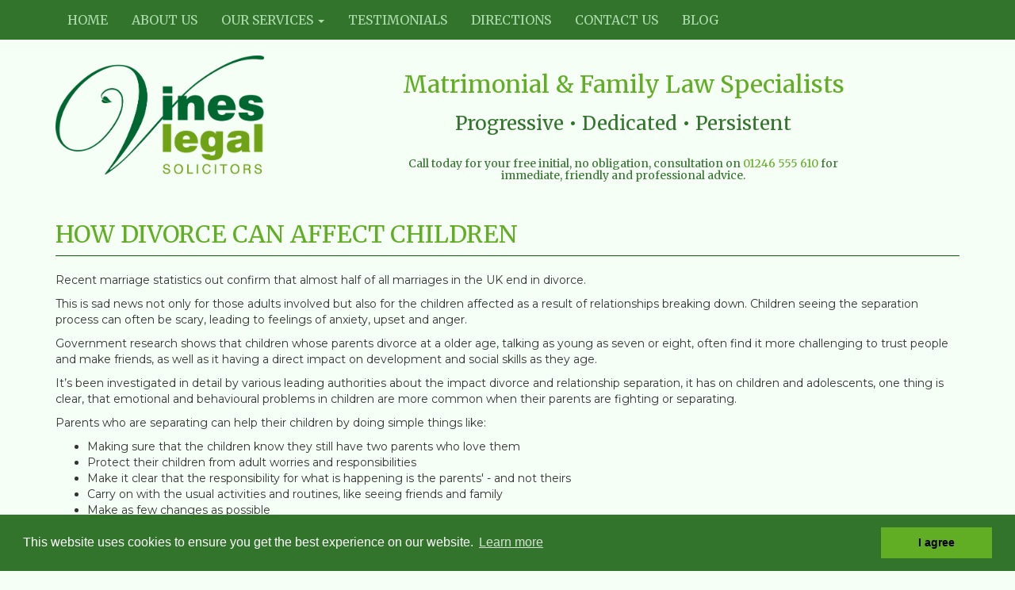

--- FILE ---
content_type: text/html; charset=utf-8
request_url: https://www.vineslegal.co.uk/blog/2013/september/how-divorce-can-affect-children/
body_size: 9853
content:

<!DOCTYPE html>
<html lang="en" prefix="og: http://ogp.me/ns#">
    <head>
        <meta http-equiv="Content-Type" content="text/html; charset=UTF-8" />
        <meta name="viewport" content="width=device-width, initial-scale=1" />
        <title>HOW DIVORCE CAN AFFECT CHILDREN</title>
        <!-- Google Tag Manager -->
        <script>(function(w,d,s,l,i){w[l]=w[l]||[];w[l].push({'gtm.start':new Date().getTime(),event:'gtm.js'});var f=d.getElementsByTagName(s)[0],j=d.createElement(s),dl=l!='dataLayer'?'&l='+l:'';j.async=true;j.src='https://www.googletagmanager.com/gtm.js?id='+i+dl;f.parentNode.insertBefore(j,f); })(window,document,'script','dataLayer','GTM-TX9BZ6R');</script>
        <!-- End Google Tag Manager -->
        <link rel="shortcut icon" href="/favicon.ico" type="image/x-icon" />
        <link rel="author" href="https://www.techwareone.com/" />
        <link rel="publisher" href="https://www.techwareone.com/" />
        <link rel="canonical" href="https://www.vineslegal.co.uk/blog/2013/september/how-divorce-can-affect-children/" />
        <meta name="keywords" content="Vines Legal, Legal advice Chesterfield, Legal help Chesterfield, Solicitors Chesterfield, UK Divorce, Child affect divorce, Divorce and Children, Child impact divorce, childline" />
        <meta name="description" content="Recent marriage statistics out confirm that almost half of all marriages in the UK end in divorce. This is sad news not only for those adults involved but also for the children affected as a result of relationships breaking down." />
        <meta name="geo.region" content="GB" />
        <meta name="geo.placename" content="Chesterfield" />
        <meta name="geo.position" content="53.2377300;-1.4342620" />
        <meta name="ICBM" content="53.2377300;-1.4342620" />
        <meta property="og:site_name" content="Family Solicitors, Chesterfield" />
        <meta property="og:title" content="HOW DIVORCE CAN AFFECT CHILDREN" />
        <meta property="og:description" content="Recent marriage statistics out confirm that almost half of all marriages in the UK end in divorce. This is sad news not only for those adults involved but also for the children affected as a result of relationships breaking down." />
        <meta property="og:url" content="https://www.vineslegal.co.uk" />
        <meta property="og:image" content="https://www.vineslegal.co.uk/Images/Open-Graph-Image-1200x717.jpg" />
        <meta name="twitter:card" content="summary" />
        <meta name="twitter:site" content="@VinesLegal" />
        <meta name="twitter:title" content="Family Solicitors, Chesterfield" />
        <meta name="twitter:description" content="Recent marriage statistics out confirm that almost half of all marriages in the UK end in divorce. This is sad news not only for those adults involved but also for the children affected as a result of relationships breaking down." />
        <meta name="twitter:image" content="https://www.vineslegal.co.uk/Images/Open-Graph-Image-1200x717.jpg" />
        <meta name="twitter:url" content="https://www.vineslegal.co.uk" />
        <meta name="google-site-verification" content="5k8UC16acC-VX2OjyCiIAmQS6pEsQ5AXBlHibp0aBIg" />
        <meta name="msvalidate.01" content="90B0430569ACA9C4D09FECB16A488DF0" />
        <link rel="alternate" type="application/rss+xml" title="RSS Feed for The Vines Legal Blog" href="/rss" />
        <link rel="alternate" type="application/xml" title="Vines Legal XML Sitemap for search engines" href="/sitemapxml" />
        <link rel="profile" href="http://microformats.org/profile/hcard" />
        <link rel="stylesheet" href="/css/bootstrap.min.css" />
        <link rel="stylesheet" href="/css/bootstrap-theme.min.css" />
        <link rel="stylesheet" href="/css/font-awesome.min.css" />
        <link rel="stylesheet" href="https://fonts.googleapis.com/css?family=Merriweather%7CMontserrat" />
        <link rel="stylesheet" href="/css/site.css" />
        <style>.dropdown:hover .dropdown-menu {display: block;}</style>
    </head>
    <body>
        <!-- Google Tag Manager (noscript) -->
        <noscript><iframe src="https://www.googletagmanager.com/ns.html?id=GTM-TX9BZ6R" height="0" width="0" style="display:none;visibility:hidden"></iframe></noscript>
        <!-- End Google Tag Manager (noscript) -->
        
<nav id="nav" class="navbar navbar-vines navbar-fixed-top">
	<div class="container">
		<div class="navbar-header">
			<button type="button" class="navbar-toggle collapsed" data-toggle="collapse" data-target="#bs-example-navbar-collapse-1" aria-expanded="false">
				<span class="sr-only">Toggle navigation</span>
				<span class="icon-bar"></span>
				<span class="icon-bar"></span>
				<span class="icon-bar"></span>
			</button>
			<a class="navbar-brand hidden-sm hidden-md hidden-lg text-center" href="/">Vines Legal</a>
		</div>
		<div class="collapse navbar-collapse" id="bs-example-navbar-collapse-1">
			<ul class="nav navbar-nav">
        <li><a href="/">Home</a></li>
        <li><a href="/about-us/">About Us</a></li>
        <li>
            <a href="/our-services/" class="dropdown-toggle" data-toggle="dropdown" role="button" aria-haspopup="true" aria-expanded="false">Our Services <span class="caret"></span></a>
            <ul class="dropdown-menu">
        <li><a href="/our-services/divorce/">Divorce</a></li>
        <li><a href="/our-services/financial-settlements-on-divorce/">Financial Settlements on Divorce</a></li>
        <li><a href="/our-services/pre-nuptial-agreements/">Pre- Nuptial Agreements</a></li>
        <li><a href="/our-services/separation-agreements-following-the-breakdown-of-a-marriage/">Separation Agreements (following the breakdown of a marriage)</a></li>
        <li><a href="/our-services/separation-agreements-for-cohabitees/">Separation Agreements (for Cohabitees)</a></li>
        <li><a href="/our-services/cohabitation/">Cohabitation</a></li>
        <li><a href="/our-services/tolata-claims/">TOLATA claims</a></li>
        <li><a href="/our-services/children-issues/">Children issues</a></li>
            </ul>
        </li>
        <li><a href="/testimonials-family-lawyer-chesterfield/">Testimonials</a></li>
        <li><a href="/directions/">Directions</a></li>
        <li><a href="/contact-us/">Contact Us</a></li>

		        <li>
                    <a href="/blog/">Blog</a>
                </li>
			</ul>
		</div>
	</div>
</nav>


        <header>
	<div class="container">
		<div class="row">
			<div class="col-xs-6 col-xs-offset-3 col-sm-5 col-sm-offset-0 col-md-4 col-lg-3">
				<br class="hidden-xs hidden-md hidden-lg"/>
				<br class="hidden-xs hidden-md hidden-lg" />
				<img src="/Images/Logo667x380.png" class="img-responsive" alt="Vines Legal Logo" />
				<h2 class="sr-only">Vines Legal Limited</h2>
			</div>
			<div class="col-xs-12 col-sm-6 col-sm-offset-1 col-md-8 col-md-offset-0 col-lg-7 col-lg-offset-1 text-center">
				<h2 class="fore-colour2">Matrimonial &amp; Family Law Specialists</h2>
				<h3 class="fore-colour1">Progressive &bull; Dedicated &bull; Persistent</h3>
				<h5 class="fore-colour1">Call today for your free initial, no obligation, consultation on <span itemscope itemtype="http://schema.org/telephone"><a itemprop="telephone" href="tel:00441246555610">01246 555 610</a></span>  for immediate, friendly and professional advice.</h5>
			</div>
		</div>
	</div>
</header>

        

<article class="container">
    <div class="row">
		<div class="col-xs-12"><h1 class="fore-colour2 underline">HOW DIVORCE CAN AFFECT CHILDREN</h1></div>
	</div>
	
<div class="row">
	<div class="col-xs-12 blog-body">
            <div id="postPageBody">
        <p>Recent marriage statistics out confirm that almost half of all marriages in the UK end in divorce.</p>
<p>This is sad news not only for those adults involved but also for the children affected as a result of relationships breaking down. Children seeing the separation process can often be scary, leading to feelings of anxiety, upset and anger.</p>
<p>Government research shows that children whose parents divorce at a older age, talking as young as seven or eight, often find it more challenging to trust people and make friends, as well as it having a direct impact on development and social skills as they age.</p>
<p>It’s been investigated in detail by various leading authorities about the impact divorce and relationship separation, it has on children and adolescents, one thing is clear, that emotional and behavioural problems in children are more common when their parents are fighting or separating.</p>
<p>Parents who are separating can help their children by doing simple things like:</p>
<ul>
<li>Making sure that the children know they still have two parents who love them</li>
<li>Protect their children from adult worries and responsibilities</li>
<li>Make it clear that the responsibility for what is happening is the parents' - and not theirs</li>
<li>Carry on with the usual activities and routines, like seeing friends and family</li>
<li>Make as few changes as possible</li>
</ul>
<p>Leading children’s support charity, Childline is private and confidential, offering a free service where children can call and speak to an operator about any issue they are facing, big or small.</p>
<p>Divorce isn’t something that couples always see coming, but if you feel unhappy in your relationship it may be worth you speaking to an independent source, our website has a vast amount for free information and articles available to you, simply click <a>https://www.vineslegal.co.uk</a>  </p><br />
        By Claire Clark on 4 Sep 2013, 10:30 AM
    </div>


	</div>
	<div class="col-xs-12">
		<div class="social-share-cta">Enjoyed this blog? Share it with others on social media</div>
		<div class="addthis_inline_share_toolbox"></div>
		<br/>
	</div>
	<div class="col-xs-12"><h3 class="fore-colour2">Why choose Vines Legal?</h3></div>
	<div class="col-xs-12 col-sm-6 col-md-7 col-lg-8">
    	<div class="embed-responsive embed-responsive-16by9"><iframe src="https://www.youtube.com/embed/CDZqIg36mwI?rel=0&amp;showinfo=0" class="embed-responsive-item" allowfullscreen="allowfullscreen"></iframe></div>
	</div>
	<div class="col-xs-12 col-sm-6 col-md-5 col-lg-4">
		<div id="umbraco_form_791be561d98e4097a278419697880756" class="umbraco-forms-form requestacallback callback umbraco-forms-bootstrap3-horizontal">

<form action="/blog/2013/september/how-divorce-can-affect-children/" enctype="multipart/form-data" method="post"><input name="__RequestVerificationToken" type="hidden" value="Dre9EOPMDE56MhDrD2BfeMEmluT2LPNaYzK7260BBmFG8_Lbww9iehPypq3U8jTac30qfuy34nlMANQrSjg3V5YQfT8wm44abFP13sspuLo1" /><input data-val="true" data-val-required="The FormId field is required." id="FormId" name="FormId" type="hidden" value="791be561-d98e-4097-a278-419697880756" /><input id="FormName" name="FormName" type="hidden" value="Request a Callback" /><input data-val="true" data-val-required="The RecordId field is required." id="RecordId" name="RecordId" type="hidden" value="00000000-0000-0000-0000-000000000000" /><input id="PreviousClicked" name="PreviousClicked" type="hidden" value="" />            <input type="hidden" name="FormStep" value="0" />
            <input type="hidden" name="RecordState" value="[base64]" />








<div class="umbraco-forms-page form-horizontal">

        <h4 class="umbraco-forms-caption">Request a Callback</h4>
                

    <fieldset class="umbraco-forms-fieldset" id="9fd651aa-e3c4-482c-acb2-12c063d52891">

            <legend>See if we can help...</legend>

        <div class="row-fluid">

                <div class="umbraco-forms-container col-md-12">

                        <div class="form-group  umbraco-forms-field yourname shortanswer mandatory" >

                                <label for="cba98c1c-7a66-4d4b-b8ee-7bd20c7c0aec" class="col-sm-2 control-label umbraco-forms-label">
                                    Your Name 
                                        <span class="umbracoForms-Indicator">*</span>
                                </label>

                            <div class="col-sm-10 umbraco-forms-field-wrapper">

                                
<input type="text" 
       name="cba98c1c-7a66-4d4b-b8ee-7bd20c7c0aec" 
       id="cba98c1c-7a66-4d4b-b8ee-7bd20c7c0aec" 
       class="form-control text" 
       value="" 
       maxlength="500"
       placeholder="Your Name"
data-val="true"
 data-val-required="Please enter your name"

/>





<span class="field-validation-valid" data-valmsg-for="cba98c1c-7a66-4d4b-b8ee-7bd20c7c0aec" data-valmsg-replace="true"></span>
                            </div>


                        </div>
                        <div class="form-group  umbraco-forms-field yournumber shortanswer mandatory alternating" >

                                <label for="5b0c6f83-0fd5-46c6-e19e-937c4dc857de" class="col-sm-2 control-label umbraco-forms-label">
                                    Your Number 
                                        <span class="umbracoForms-Indicator">*</span>
                                </label>

                            <div class="col-sm-10 umbraco-forms-field-wrapper">

                                
<input type="text" 
       name="5b0c6f83-0fd5-46c6-e19e-937c4dc857de" 
       id="5b0c6f83-0fd5-46c6-e19e-937c4dc857de" 
       class="form-control text" 
       value="" 
       maxlength="500"
       placeholder="Your Number"
data-val="true"
 data-val-required="Please enter your number"
 data-val-regex="Please enter a valid phone number" data-regex="^.{6,30}$"
/>





<span class="field-validation-valid" data-valmsg-for="5b0c6f83-0fd5-46c6-e19e-937c4dc857de" data-valmsg-replace="true"></span>
                            </div>


                        </div>
                        <div class="form-group  umbraco-forms-field youremail shortanswer" >

                                <label for="c2af9c61-854b-4338-e4d2-9cdd4736329d" class="col-sm-2 control-label umbraco-forms-label">
                                    Your Email 
                                </label>

                            <div class="col-sm-10 umbraco-forms-field-wrapper">

                                
<input type="text" 
       name="c2af9c61-854b-4338-e4d2-9cdd4736329d" 
       id="c2af9c61-854b-4338-e4d2-9cdd4736329d" 
       class="form-control text" 
       value="" 
       maxlength="500"
       placeholder="Your Email"
data-val="true"

 data-val-regex="Please provide a valid value for Your Email" data-regex="[a-zA-Z0-9_.+-]+@[a-zA-Z0-9-]+.[a-zA-Z0-9-.]+"
/>





<span class="field-validation-valid" data-valmsg-for="c2af9c61-854b-4338-e4d2-9cdd4736329d" data-valmsg-replace="true"></span>
                            </div>


                        </div>
                        <div class="form-group  umbraco-forms-field preferreddayandtime longanswer mandatory alternating" >

                                <label for="563ff129-d45e-45c0-e02b-b8b8bf5998f7" class="col-sm-2 control-label umbraco-forms-label">
                                    Preferred day and time 
                                        <span class="umbracoForms-Indicator">*</span>
                                </label>

                            <div class="col-sm-10 umbraco-forms-field-wrapper">

                                
<textarea class="form-control"  
          name="563ff129-d45e-45c0-e02b-b8b8bf5998f7" 
          id="563ff129-d45e-45c0-e02b-b8b8bf5998f7" 
          rows="2" 
          cols="20"
        placeholder="Preferred day and time"
data-val="true"
 data-val-required="Please provide a day and time that you would like us to call you"

></textarea>



<span class="field-validation-valid" data-valmsg-for="563ff129-d45e-45c0-e02b-b8b8bf5998f7" data-valmsg-replace="true"></span>
                            </div>


                        </div>
                        <div class="form-group  umbraco-forms-field iamnotarobot googlerecaptcha" >

                                <label for="0ef97067-ec61-468b-8c60-594e64135192" class="col-sm-2 control-label umbraco-forms-label">
                                    I am not a robot 
                                </label>

                            <div class="col-sm-10 umbraco-forms-field-wrapper">

                                
            <script src="https://www.google.com/recaptcha/api.js" async defer></script>
            <div class="g-recaptcha" data-sitekey="6LeDQZEUAAAAAJlGI54gUeZozUaH3hrhX6Ik4tsJ" data-theme=""></div>


<span class="field-validation-valid" data-valmsg-for="0ef97067-ec61-468b-8c60-594e64135192" data-valmsg-replace="true"></span>
                            </div>


                        </div>

                </div>
        </div>

    </fieldset>


    <div style="display: none">
        <input type="text" name="791be561d98e4097a278419697880756" />
    </div>

		
    <div class="umbraco-forms-navigation row-fluid">
		
        <div class="col-sm-10 col-sm-offset-2">
                <input type="submit" class="btn btn-primary" value="Send" name="submitbtn"/>
        </div>


    </div>

</div><input name='ufprt' type='hidden' value='[base64]' /></form>

        
    </div>
	</div>
</div>

</article>
        <footer>
	<div id="footer-overspill"></div>
	<div class="container footer-logos">
		<div class="row">
			<div class="col-xs-12">
                <!--<a href="http://solicitors.lawsociety.org.uk/office/470214/vines-legal-limited" target="_blank" class="pull-right">
					<img src="/Images/law-society-accreditation.png" class="img-responsive" alt="Logo of Law Society Family Law Accreditation">
				</a>-->
            </div>
		</div>
	</div>
	<div class="container-fluid footer-main text-shadow">
		<div class="container">
			<div class="row">
				<div class="col-xs-12 col-md-4">
					<h3 class="fore-colour2 underline">Company Information</h3>
					<p>Vines Legal are Solicitors of England and Wales authorised and regulated by the Solicitors Regulation Authority No. 512999.</p>
					<p>Details of the Solicitors Standards and Regulations can be found at <a href="http://www.sra.org.uk/solicitors/handbook/welcome.page" target="_blank">www.sra.org.uk</a></p>
					<p>Vines Legal Ltd is registered in England and Wales at Companies House No. 6899107. Registered Office: Northern Gateway Enterprise Centre, Saltergate, Chesterfield, S40 1UT</p>
				</div>
				<div class="col-xs-6 col-md-4">
					<h3 class="fore-colour2 underline">Services</h3>
					<ul class="list-unstyled">
						<li><a href="/about-us">Meet the team</a></li>
						<li><a href="/blog">Our Blog</a></li>
						<li><a href="/directions">How to find us</a></li>
						<li><a href="/our-services">Family &amp; Matrimonial</a></li>
						<li><a href="/contact-us">Get in touch</a></li>
						<li><a href="/complaints-handling-policy">Complaints Handling Policy</a></li>
					</ul>
				</div>
				<div class="col-xs-6 col-md-4">
					<div class="row" itemscope itemtype="http://schema.org/LegalService">
						<h3 class="fore-colour2 underline">Get in touch</h3>
						<ul class="list-unstyled list-icon-bullets">
							<li>
								<span class="fa fa-2x fa-map-marker fore-colour2" aria-hidden="true" title="Address"></span>
								<span itemprop="address" itemscope itemtype="http://schema.org/PostalAddress">
									<span itemprop="streetAddress">Northern Gateway Enterprise Centre, Saltergate</span>,
									<span itemprop="addressLocality">Chesterfield</span>,<br />
									<span itemprop="addressRegion">Derbyshire</span>,
									<span itemprop="postalCode">S40 1UT</span>
								</span>
							</li>
							<li>
								<span class="fa fa-2x fa-phone fore-colour2" aria-hidden="true" title="Phone"></span>
								<span>Phone: <span itemscope itemtype="http://schema.org/telephone"><a itemprop="telephone" href="tel:00441246555610">01246 555 610</a></span> </span>
							</li>
						</ul>
					</div>
				</div>
			</div>
		</div>
	</div>
	<div class="container-fluid footer-copyright">
		<div class="pull-right"><div class="addthis_inline_follow_toolbox"></div></div>
		<div class="row">
			<div class="col-xs-12 text-center">Copyright Vines Legal Ltd &copy; 2017 <span class="pipe-spacer">|</span> <a href="/terms-and-privacy/">Terms and Privacy</a></div>
		</div>
	</div>
</footer>
        <script src="https://ajax.aspnetcdn.com/ajax/jquery/jquery-3.2.1.js"></script>
        <script src="/Scripts/jquery.dotdotdot.min.js"></script>
        <script src="/Scripts/bootstrap.min.js"></script>
        <script src="https://ajax.aspnetcdn.com/ajax/jquery.validate/1.16.0/jquery.validate.min.js"></script>
        <script src="https://ajax.aspnetcdn.com/ajax/mvc/5.2.3/jquery.validate.unobtrusive.min.js"></script>
        <!--
        <script src="//s7.addthis.com/js/300/addthis_widget.js#pubid=ra-58a57f7f8e7cc506"></script>
        <script>
            (function(i,s,o,g,r,a,m){i['GoogleAnalyticsObject']=r;i[r]=i[r]||function(){
            (i[r].q=i[r].q||[]).push(arguments)},i[r].l=1*new Date();a=s.createElement(o),
            m=s.getElementsByTagName(o)[0];a.async=1;a.src=g;m.parentNode.insertBefore(a,m)
            })(window,document,'script','https://www.google-analytics.com/analytics.js','ga');
            ga('create', 'UA-37777677-1', 'auto');
            ga('send', 'pageview');
        </script>
        <script>
        	(function (h, o, t, j, a, r) {
        		h.hj = h.hj || function () { (h.hj.q = h.hj.q || []).push(arguments) };
        		h._hjSettings = { hjid: 482635, hjsv: 5 };
        		a = o.getElementsByTagName('head')[0];
        		r = o.createElement('script'); r.async = 1;
        		r.src = t + h._hjSettings.hjid + j + h._hjSettings.hjsv;
        		a.appendChild(r);
        	})(window, document, '//static.hotjar.com/c/hotjar-', '.js?sv=');
        	
    		$(document).ready(function () {
        		$(".blog-excerpt").dotdotdot({
        			watch: "window"
        		});
        	});
        </script>
        -->
        <link rel="stylesheet" type="text/css" href="//cdnjs.cloudflare.com/ajax/libs/cookieconsent2/3.0.3/cookieconsent.min.css" />
        <script src="//cdnjs.cloudflare.com/ajax/libs/cookieconsent2/3.0.3/cookieconsent.min.js"></script>
        <script>
            window.addEventListener("load", function(){
            window.cookieconsent.initialise({
              "palette": {
                "popup": { "background": "#32742c" },
                "button": { "background": "#61ae24" }
              },
              "content": { "dismiss": "I agree" }
            })});
        </script>
        <!--<script src="https://www.reviewsolicitors.co.uk/widget/rs.js"></script>
        <div id="rswidget_KYD4D" style="position: relative; "></div>
        <script type="text/javascript">
          var props = {
            width : 400,
            r : 5,
            mr : 4,
            defaultposition : true,
            facebook: true,
            google: true  };
          rs.loadWidget('rswidget_KYD4D', 'side', 14339, props);
        </script>-->
        
    </body>
</html>

--- FILE ---
content_type: text/html; charset=utf-8
request_url: https://www.google.com/recaptcha/api2/anchor?ar=1&k=6LeDQZEUAAAAAJlGI54gUeZozUaH3hrhX6Ik4tsJ&co=aHR0cHM6Ly93d3cudmluZXNsZWdhbC5jby51azo0NDM.&hl=en&v=PoyoqOPhxBO7pBk68S4YbpHZ&size=normal&anchor-ms=20000&execute-ms=30000&cb=zg2j89s7syl
body_size: 49396
content:
<!DOCTYPE HTML><html dir="ltr" lang="en"><head><meta http-equiv="Content-Type" content="text/html; charset=UTF-8">
<meta http-equiv="X-UA-Compatible" content="IE=edge">
<title>reCAPTCHA</title>
<style type="text/css">
/* cyrillic-ext */
@font-face {
  font-family: 'Roboto';
  font-style: normal;
  font-weight: 400;
  font-stretch: 100%;
  src: url(//fonts.gstatic.com/s/roboto/v48/KFO7CnqEu92Fr1ME7kSn66aGLdTylUAMa3GUBHMdazTgWw.woff2) format('woff2');
  unicode-range: U+0460-052F, U+1C80-1C8A, U+20B4, U+2DE0-2DFF, U+A640-A69F, U+FE2E-FE2F;
}
/* cyrillic */
@font-face {
  font-family: 'Roboto';
  font-style: normal;
  font-weight: 400;
  font-stretch: 100%;
  src: url(//fonts.gstatic.com/s/roboto/v48/KFO7CnqEu92Fr1ME7kSn66aGLdTylUAMa3iUBHMdazTgWw.woff2) format('woff2');
  unicode-range: U+0301, U+0400-045F, U+0490-0491, U+04B0-04B1, U+2116;
}
/* greek-ext */
@font-face {
  font-family: 'Roboto';
  font-style: normal;
  font-weight: 400;
  font-stretch: 100%;
  src: url(//fonts.gstatic.com/s/roboto/v48/KFO7CnqEu92Fr1ME7kSn66aGLdTylUAMa3CUBHMdazTgWw.woff2) format('woff2');
  unicode-range: U+1F00-1FFF;
}
/* greek */
@font-face {
  font-family: 'Roboto';
  font-style: normal;
  font-weight: 400;
  font-stretch: 100%;
  src: url(//fonts.gstatic.com/s/roboto/v48/KFO7CnqEu92Fr1ME7kSn66aGLdTylUAMa3-UBHMdazTgWw.woff2) format('woff2');
  unicode-range: U+0370-0377, U+037A-037F, U+0384-038A, U+038C, U+038E-03A1, U+03A3-03FF;
}
/* math */
@font-face {
  font-family: 'Roboto';
  font-style: normal;
  font-weight: 400;
  font-stretch: 100%;
  src: url(//fonts.gstatic.com/s/roboto/v48/KFO7CnqEu92Fr1ME7kSn66aGLdTylUAMawCUBHMdazTgWw.woff2) format('woff2');
  unicode-range: U+0302-0303, U+0305, U+0307-0308, U+0310, U+0312, U+0315, U+031A, U+0326-0327, U+032C, U+032F-0330, U+0332-0333, U+0338, U+033A, U+0346, U+034D, U+0391-03A1, U+03A3-03A9, U+03B1-03C9, U+03D1, U+03D5-03D6, U+03F0-03F1, U+03F4-03F5, U+2016-2017, U+2034-2038, U+203C, U+2040, U+2043, U+2047, U+2050, U+2057, U+205F, U+2070-2071, U+2074-208E, U+2090-209C, U+20D0-20DC, U+20E1, U+20E5-20EF, U+2100-2112, U+2114-2115, U+2117-2121, U+2123-214F, U+2190, U+2192, U+2194-21AE, U+21B0-21E5, U+21F1-21F2, U+21F4-2211, U+2213-2214, U+2216-22FF, U+2308-230B, U+2310, U+2319, U+231C-2321, U+2336-237A, U+237C, U+2395, U+239B-23B7, U+23D0, U+23DC-23E1, U+2474-2475, U+25AF, U+25B3, U+25B7, U+25BD, U+25C1, U+25CA, U+25CC, U+25FB, U+266D-266F, U+27C0-27FF, U+2900-2AFF, U+2B0E-2B11, U+2B30-2B4C, U+2BFE, U+3030, U+FF5B, U+FF5D, U+1D400-1D7FF, U+1EE00-1EEFF;
}
/* symbols */
@font-face {
  font-family: 'Roboto';
  font-style: normal;
  font-weight: 400;
  font-stretch: 100%;
  src: url(//fonts.gstatic.com/s/roboto/v48/KFO7CnqEu92Fr1ME7kSn66aGLdTylUAMaxKUBHMdazTgWw.woff2) format('woff2');
  unicode-range: U+0001-000C, U+000E-001F, U+007F-009F, U+20DD-20E0, U+20E2-20E4, U+2150-218F, U+2190, U+2192, U+2194-2199, U+21AF, U+21E6-21F0, U+21F3, U+2218-2219, U+2299, U+22C4-22C6, U+2300-243F, U+2440-244A, U+2460-24FF, U+25A0-27BF, U+2800-28FF, U+2921-2922, U+2981, U+29BF, U+29EB, U+2B00-2BFF, U+4DC0-4DFF, U+FFF9-FFFB, U+10140-1018E, U+10190-1019C, U+101A0, U+101D0-101FD, U+102E0-102FB, U+10E60-10E7E, U+1D2C0-1D2D3, U+1D2E0-1D37F, U+1F000-1F0FF, U+1F100-1F1AD, U+1F1E6-1F1FF, U+1F30D-1F30F, U+1F315, U+1F31C, U+1F31E, U+1F320-1F32C, U+1F336, U+1F378, U+1F37D, U+1F382, U+1F393-1F39F, U+1F3A7-1F3A8, U+1F3AC-1F3AF, U+1F3C2, U+1F3C4-1F3C6, U+1F3CA-1F3CE, U+1F3D4-1F3E0, U+1F3ED, U+1F3F1-1F3F3, U+1F3F5-1F3F7, U+1F408, U+1F415, U+1F41F, U+1F426, U+1F43F, U+1F441-1F442, U+1F444, U+1F446-1F449, U+1F44C-1F44E, U+1F453, U+1F46A, U+1F47D, U+1F4A3, U+1F4B0, U+1F4B3, U+1F4B9, U+1F4BB, U+1F4BF, U+1F4C8-1F4CB, U+1F4D6, U+1F4DA, U+1F4DF, U+1F4E3-1F4E6, U+1F4EA-1F4ED, U+1F4F7, U+1F4F9-1F4FB, U+1F4FD-1F4FE, U+1F503, U+1F507-1F50B, U+1F50D, U+1F512-1F513, U+1F53E-1F54A, U+1F54F-1F5FA, U+1F610, U+1F650-1F67F, U+1F687, U+1F68D, U+1F691, U+1F694, U+1F698, U+1F6AD, U+1F6B2, U+1F6B9-1F6BA, U+1F6BC, U+1F6C6-1F6CF, U+1F6D3-1F6D7, U+1F6E0-1F6EA, U+1F6F0-1F6F3, U+1F6F7-1F6FC, U+1F700-1F7FF, U+1F800-1F80B, U+1F810-1F847, U+1F850-1F859, U+1F860-1F887, U+1F890-1F8AD, U+1F8B0-1F8BB, U+1F8C0-1F8C1, U+1F900-1F90B, U+1F93B, U+1F946, U+1F984, U+1F996, U+1F9E9, U+1FA00-1FA6F, U+1FA70-1FA7C, U+1FA80-1FA89, U+1FA8F-1FAC6, U+1FACE-1FADC, U+1FADF-1FAE9, U+1FAF0-1FAF8, U+1FB00-1FBFF;
}
/* vietnamese */
@font-face {
  font-family: 'Roboto';
  font-style: normal;
  font-weight: 400;
  font-stretch: 100%;
  src: url(//fonts.gstatic.com/s/roboto/v48/KFO7CnqEu92Fr1ME7kSn66aGLdTylUAMa3OUBHMdazTgWw.woff2) format('woff2');
  unicode-range: U+0102-0103, U+0110-0111, U+0128-0129, U+0168-0169, U+01A0-01A1, U+01AF-01B0, U+0300-0301, U+0303-0304, U+0308-0309, U+0323, U+0329, U+1EA0-1EF9, U+20AB;
}
/* latin-ext */
@font-face {
  font-family: 'Roboto';
  font-style: normal;
  font-weight: 400;
  font-stretch: 100%;
  src: url(//fonts.gstatic.com/s/roboto/v48/KFO7CnqEu92Fr1ME7kSn66aGLdTylUAMa3KUBHMdazTgWw.woff2) format('woff2');
  unicode-range: U+0100-02BA, U+02BD-02C5, U+02C7-02CC, U+02CE-02D7, U+02DD-02FF, U+0304, U+0308, U+0329, U+1D00-1DBF, U+1E00-1E9F, U+1EF2-1EFF, U+2020, U+20A0-20AB, U+20AD-20C0, U+2113, U+2C60-2C7F, U+A720-A7FF;
}
/* latin */
@font-face {
  font-family: 'Roboto';
  font-style: normal;
  font-weight: 400;
  font-stretch: 100%;
  src: url(//fonts.gstatic.com/s/roboto/v48/KFO7CnqEu92Fr1ME7kSn66aGLdTylUAMa3yUBHMdazQ.woff2) format('woff2');
  unicode-range: U+0000-00FF, U+0131, U+0152-0153, U+02BB-02BC, U+02C6, U+02DA, U+02DC, U+0304, U+0308, U+0329, U+2000-206F, U+20AC, U+2122, U+2191, U+2193, U+2212, U+2215, U+FEFF, U+FFFD;
}
/* cyrillic-ext */
@font-face {
  font-family: 'Roboto';
  font-style: normal;
  font-weight: 500;
  font-stretch: 100%;
  src: url(//fonts.gstatic.com/s/roboto/v48/KFO7CnqEu92Fr1ME7kSn66aGLdTylUAMa3GUBHMdazTgWw.woff2) format('woff2');
  unicode-range: U+0460-052F, U+1C80-1C8A, U+20B4, U+2DE0-2DFF, U+A640-A69F, U+FE2E-FE2F;
}
/* cyrillic */
@font-face {
  font-family: 'Roboto';
  font-style: normal;
  font-weight: 500;
  font-stretch: 100%;
  src: url(//fonts.gstatic.com/s/roboto/v48/KFO7CnqEu92Fr1ME7kSn66aGLdTylUAMa3iUBHMdazTgWw.woff2) format('woff2');
  unicode-range: U+0301, U+0400-045F, U+0490-0491, U+04B0-04B1, U+2116;
}
/* greek-ext */
@font-face {
  font-family: 'Roboto';
  font-style: normal;
  font-weight: 500;
  font-stretch: 100%;
  src: url(//fonts.gstatic.com/s/roboto/v48/KFO7CnqEu92Fr1ME7kSn66aGLdTylUAMa3CUBHMdazTgWw.woff2) format('woff2');
  unicode-range: U+1F00-1FFF;
}
/* greek */
@font-face {
  font-family: 'Roboto';
  font-style: normal;
  font-weight: 500;
  font-stretch: 100%;
  src: url(//fonts.gstatic.com/s/roboto/v48/KFO7CnqEu92Fr1ME7kSn66aGLdTylUAMa3-UBHMdazTgWw.woff2) format('woff2');
  unicode-range: U+0370-0377, U+037A-037F, U+0384-038A, U+038C, U+038E-03A1, U+03A3-03FF;
}
/* math */
@font-face {
  font-family: 'Roboto';
  font-style: normal;
  font-weight: 500;
  font-stretch: 100%;
  src: url(//fonts.gstatic.com/s/roboto/v48/KFO7CnqEu92Fr1ME7kSn66aGLdTylUAMawCUBHMdazTgWw.woff2) format('woff2');
  unicode-range: U+0302-0303, U+0305, U+0307-0308, U+0310, U+0312, U+0315, U+031A, U+0326-0327, U+032C, U+032F-0330, U+0332-0333, U+0338, U+033A, U+0346, U+034D, U+0391-03A1, U+03A3-03A9, U+03B1-03C9, U+03D1, U+03D5-03D6, U+03F0-03F1, U+03F4-03F5, U+2016-2017, U+2034-2038, U+203C, U+2040, U+2043, U+2047, U+2050, U+2057, U+205F, U+2070-2071, U+2074-208E, U+2090-209C, U+20D0-20DC, U+20E1, U+20E5-20EF, U+2100-2112, U+2114-2115, U+2117-2121, U+2123-214F, U+2190, U+2192, U+2194-21AE, U+21B0-21E5, U+21F1-21F2, U+21F4-2211, U+2213-2214, U+2216-22FF, U+2308-230B, U+2310, U+2319, U+231C-2321, U+2336-237A, U+237C, U+2395, U+239B-23B7, U+23D0, U+23DC-23E1, U+2474-2475, U+25AF, U+25B3, U+25B7, U+25BD, U+25C1, U+25CA, U+25CC, U+25FB, U+266D-266F, U+27C0-27FF, U+2900-2AFF, U+2B0E-2B11, U+2B30-2B4C, U+2BFE, U+3030, U+FF5B, U+FF5D, U+1D400-1D7FF, U+1EE00-1EEFF;
}
/* symbols */
@font-face {
  font-family: 'Roboto';
  font-style: normal;
  font-weight: 500;
  font-stretch: 100%;
  src: url(//fonts.gstatic.com/s/roboto/v48/KFO7CnqEu92Fr1ME7kSn66aGLdTylUAMaxKUBHMdazTgWw.woff2) format('woff2');
  unicode-range: U+0001-000C, U+000E-001F, U+007F-009F, U+20DD-20E0, U+20E2-20E4, U+2150-218F, U+2190, U+2192, U+2194-2199, U+21AF, U+21E6-21F0, U+21F3, U+2218-2219, U+2299, U+22C4-22C6, U+2300-243F, U+2440-244A, U+2460-24FF, U+25A0-27BF, U+2800-28FF, U+2921-2922, U+2981, U+29BF, U+29EB, U+2B00-2BFF, U+4DC0-4DFF, U+FFF9-FFFB, U+10140-1018E, U+10190-1019C, U+101A0, U+101D0-101FD, U+102E0-102FB, U+10E60-10E7E, U+1D2C0-1D2D3, U+1D2E0-1D37F, U+1F000-1F0FF, U+1F100-1F1AD, U+1F1E6-1F1FF, U+1F30D-1F30F, U+1F315, U+1F31C, U+1F31E, U+1F320-1F32C, U+1F336, U+1F378, U+1F37D, U+1F382, U+1F393-1F39F, U+1F3A7-1F3A8, U+1F3AC-1F3AF, U+1F3C2, U+1F3C4-1F3C6, U+1F3CA-1F3CE, U+1F3D4-1F3E0, U+1F3ED, U+1F3F1-1F3F3, U+1F3F5-1F3F7, U+1F408, U+1F415, U+1F41F, U+1F426, U+1F43F, U+1F441-1F442, U+1F444, U+1F446-1F449, U+1F44C-1F44E, U+1F453, U+1F46A, U+1F47D, U+1F4A3, U+1F4B0, U+1F4B3, U+1F4B9, U+1F4BB, U+1F4BF, U+1F4C8-1F4CB, U+1F4D6, U+1F4DA, U+1F4DF, U+1F4E3-1F4E6, U+1F4EA-1F4ED, U+1F4F7, U+1F4F9-1F4FB, U+1F4FD-1F4FE, U+1F503, U+1F507-1F50B, U+1F50D, U+1F512-1F513, U+1F53E-1F54A, U+1F54F-1F5FA, U+1F610, U+1F650-1F67F, U+1F687, U+1F68D, U+1F691, U+1F694, U+1F698, U+1F6AD, U+1F6B2, U+1F6B9-1F6BA, U+1F6BC, U+1F6C6-1F6CF, U+1F6D3-1F6D7, U+1F6E0-1F6EA, U+1F6F0-1F6F3, U+1F6F7-1F6FC, U+1F700-1F7FF, U+1F800-1F80B, U+1F810-1F847, U+1F850-1F859, U+1F860-1F887, U+1F890-1F8AD, U+1F8B0-1F8BB, U+1F8C0-1F8C1, U+1F900-1F90B, U+1F93B, U+1F946, U+1F984, U+1F996, U+1F9E9, U+1FA00-1FA6F, U+1FA70-1FA7C, U+1FA80-1FA89, U+1FA8F-1FAC6, U+1FACE-1FADC, U+1FADF-1FAE9, U+1FAF0-1FAF8, U+1FB00-1FBFF;
}
/* vietnamese */
@font-face {
  font-family: 'Roboto';
  font-style: normal;
  font-weight: 500;
  font-stretch: 100%;
  src: url(//fonts.gstatic.com/s/roboto/v48/KFO7CnqEu92Fr1ME7kSn66aGLdTylUAMa3OUBHMdazTgWw.woff2) format('woff2');
  unicode-range: U+0102-0103, U+0110-0111, U+0128-0129, U+0168-0169, U+01A0-01A1, U+01AF-01B0, U+0300-0301, U+0303-0304, U+0308-0309, U+0323, U+0329, U+1EA0-1EF9, U+20AB;
}
/* latin-ext */
@font-face {
  font-family: 'Roboto';
  font-style: normal;
  font-weight: 500;
  font-stretch: 100%;
  src: url(//fonts.gstatic.com/s/roboto/v48/KFO7CnqEu92Fr1ME7kSn66aGLdTylUAMa3KUBHMdazTgWw.woff2) format('woff2');
  unicode-range: U+0100-02BA, U+02BD-02C5, U+02C7-02CC, U+02CE-02D7, U+02DD-02FF, U+0304, U+0308, U+0329, U+1D00-1DBF, U+1E00-1E9F, U+1EF2-1EFF, U+2020, U+20A0-20AB, U+20AD-20C0, U+2113, U+2C60-2C7F, U+A720-A7FF;
}
/* latin */
@font-face {
  font-family: 'Roboto';
  font-style: normal;
  font-weight: 500;
  font-stretch: 100%;
  src: url(//fonts.gstatic.com/s/roboto/v48/KFO7CnqEu92Fr1ME7kSn66aGLdTylUAMa3yUBHMdazQ.woff2) format('woff2');
  unicode-range: U+0000-00FF, U+0131, U+0152-0153, U+02BB-02BC, U+02C6, U+02DA, U+02DC, U+0304, U+0308, U+0329, U+2000-206F, U+20AC, U+2122, U+2191, U+2193, U+2212, U+2215, U+FEFF, U+FFFD;
}
/* cyrillic-ext */
@font-face {
  font-family: 'Roboto';
  font-style: normal;
  font-weight: 900;
  font-stretch: 100%;
  src: url(//fonts.gstatic.com/s/roboto/v48/KFO7CnqEu92Fr1ME7kSn66aGLdTylUAMa3GUBHMdazTgWw.woff2) format('woff2');
  unicode-range: U+0460-052F, U+1C80-1C8A, U+20B4, U+2DE0-2DFF, U+A640-A69F, U+FE2E-FE2F;
}
/* cyrillic */
@font-face {
  font-family: 'Roboto';
  font-style: normal;
  font-weight: 900;
  font-stretch: 100%;
  src: url(//fonts.gstatic.com/s/roboto/v48/KFO7CnqEu92Fr1ME7kSn66aGLdTylUAMa3iUBHMdazTgWw.woff2) format('woff2');
  unicode-range: U+0301, U+0400-045F, U+0490-0491, U+04B0-04B1, U+2116;
}
/* greek-ext */
@font-face {
  font-family: 'Roboto';
  font-style: normal;
  font-weight: 900;
  font-stretch: 100%;
  src: url(//fonts.gstatic.com/s/roboto/v48/KFO7CnqEu92Fr1ME7kSn66aGLdTylUAMa3CUBHMdazTgWw.woff2) format('woff2');
  unicode-range: U+1F00-1FFF;
}
/* greek */
@font-face {
  font-family: 'Roboto';
  font-style: normal;
  font-weight: 900;
  font-stretch: 100%;
  src: url(//fonts.gstatic.com/s/roboto/v48/KFO7CnqEu92Fr1ME7kSn66aGLdTylUAMa3-UBHMdazTgWw.woff2) format('woff2');
  unicode-range: U+0370-0377, U+037A-037F, U+0384-038A, U+038C, U+038E-03A1, U+03A3-03FF;
}
/* math */
@font-face {
  font-family: 'Roboto';
  font-style: normal;
  font-weight: 900;
  font-stretch: 100%;
  src: url(//fonts.gstatic.com/s/roboto/v48/KFO7CnqEu92Fr1ME7kSn66aGLdTylUAMawCUBHMdazTgWw.woff2) format('woff2');
  unicode-range: U+0302-0303, U+0305, U+0307-0308, U+0310, U+0312, U+0315, U+031A, U+0326-0327, U+032C, U+032F-0330, U+0332-0333, U+0338, U+033A, U+0346, U+034D, U+0391-03A1, U+03A3-03A9, U+03B1-03C9, U+03D1, U+03D5-03D6, U+03F0-03F1, U+03F4-03F5, U+2016-2017, U+2034-2038, U+203C, U+2040, U+2043, U+2047, U+2050, U+2057, U+205F, U+2070-2071, U+2074-208E, U+2090-209C, U+20D0-20DC, U+20E1, U+20E5-20EF, U+2100-2112, U+2114-2115, U+2117-2121, U+2123-214F, U+2190, U+2192, U+2194-21AE, U+21B0-21E5, U+21F1-21F2, U+21F4-2211, U+2213-2214, U+2216-22FF, U+2308-230B, U+2310, U+2319, U+231C-2321, U+2336-237A, U+237C, U+2395, U+239B-23B7, U+23D0, U+23DC-23E1, U+2474-2475, U+25AF, U+25B3, U+25B7, U+25BD, U+25C1, U+25CA, U+25CC, U+25FB, U+266D-266F, U+27C0-27FF, U+2900-2AFF, U+2B0E-2B11, U+2B30-2B4C, U+2BFE, U+3030, U+FF5B, U+FF5D, U+1D400-1D7FF, U+1EE00-1EEFF;
}
/* symbols */
@font-face {
  font-family: 'Roboto';
  font-style: normal;
  font-weight: 900;
  font-stretch: 100%;
  src: url(//fonts.gstatic.com/s/roboto/v48/KFO7CnqEu92Fr1ME7kSn66aGLdTylUAMaxKUBHMdazTgWw.woff2) format('woff2');
  unicode-range: U+0001-000C, U+000E-001F, U+007F-009F, U+20DD-20E0, U+20E2-20E4, U+2150-218F, U+2190, U+2192, U+2194-2199, U+21AF, U+21E6-21F0, U+21F3, U+2218-2219, U+2299, U+22C4-22C6, U+2300-243F, U+2440-244A, U+2460-24FF, U+25A0-27BF, U+2800-28FF, U+2921-2922, U+2981, U+29BF, U+29EB, U+2B00-2BFF, U+4DC0-4DFF, U+FFF9-FFFB, U+10140-1018E, U+10190-1019C, U+101A0, U+101D0-101FD, U+102E0-102FB, U+10E60-10E7E, U+1D2C0-1D2D3, U+1D2E0-1D37F, U+1F000-1F0FF, U+1F100-1F1AD, U+1F1E6-1F1FF, U+1F30D-1F30F, U+1F315, U+1F31C, U+1F31E, U+1F320-1F32C, U+1F336, U+1F378, U+1F37D, U+1F382, U+1F393-1F39F, U+1F3A7-1F3A8, U+1F3AC-1F3AF, U+1F3C2, U+1F3C4-1F3C6, U+1F3CA-1F3CE, U+1F3D4-1F3E0, U+1F3ED, U+1F3F1-1F3F3, U+1F3F5-1F3F7, U+1F408, U+1F415, U+1F41F, U+1F426, U+1F43F, U+1F441-1F442, U+1F444, U+1F446-1F449, U+1F44C-1F44E, U+1F453, U+1F46A, U+1F47D, U+1F4A3, U+1F4B0, U+1F4B3, U+1F4B9, U+1F4BB, U+1F4BF, U+1F4C8-1F4CB, U+1F4D6, U+1F4DA, U+1F4DF, U+1F4E3-1F4E6, U+1F4EA-1F4ED, U+1F4F7, U+1F4F9-1F4FB, U+1F4FD-1F4FE, U+1F503, U+1F507-1F50B, U+1F50D, U+1F512-1F513, U+1F53E-1F54A, U+1F54F-1F5FA, U+1F610, U+1F650-1F67F, U+1F687, U+1F68D, U+1F691, U+1F694, U+1F698, U+1F6AD, U+1F6B2, U+1F6B9-1F6BA, U+1F6BC, U+1F6C6-1F6CF, U+1F6D3-1F6D7, U+1F6E0-1F6EA, U+1F6F0-1F6F3, U+1F6F7-1F6FC, U+1F700-1F7FF, U+1F800-1F80B, U+1F810-1F847, U+1F850-1F859, U+1F860-1F887, U+1F890-1F8AD, U+1F8B0-1F8BB, U+1F8C0-1F8C1, U+1F900-1F90B, U+1F93B, U+1F946, U+1F984, U+1F996, U+1F9E9, U+1FA00-1FA6F, U+1FA70-1FA7C, U+1FA80-1FA89, U+1FA8F-1FAC6, U+1FACE-1FADC, U+1FADF-1FAE9, U+1FAF0-1FAF8, U+1FB00-1FBFF;
}
/* vietnamese */
@font-face {
  font-family: 'Roboto';
  font-style: normal;
  font-weight: 900;
  font-stretch: 100%;
  src: url(//fonts.gstatic.com/s/roboto/v48/KFO7CnqEu92Fr1ME7kSn66aGLdTylUAMa3OUBHMdazTgWw.woff2) format('woff2');
  unicode-range: U+0102-0103, U+0110-0111, U+0128-0129, U+0168-0169, U+01A0-01A1, U+01AF-01B0, U+0300-0301, U+0303-0304, U+0308-0309, U+0323, U+0329, U+1EA0-1EF9, U+20AB;
}
/* latin-ext */
@font-face {
  font-family: 'Roboto';
  font-style: normal;
  font-weight: 900;
  font-stretch: 100%;
  src: url(//fonts.gstatic.com/s/roboto/v48/KFO7CnqEu92Fr1ME7kSn66aGLdTylUAMa3KUBHMdazTgWw.woff2) format('woff2');
  unicode-range: U+0100-02BA, U+02BD-02C5, U+02C7-02CC, U+02CE-02D7, U+02DD-02FF, U+0304, U+0308, U+0329, U+1D00-1DBF, U+1E00-1E9F, U+1EF2-1EFF, U+2020, U+20A0-20AB, U+20AD-20C0, U+2113, U+2C60-2C7F, U+A720-A7FF;
}
/* latin */
@font-face {
  font-family: 'Roboto';
  font-style: normal;
  font-weight: 900;
  font-stretch: 100%;
  src: url(//fonts.gstatic.com/s/roboto/v48/KFO7CnqEu92Fr1ME7kSn66aGLdTylUAMa3yUBHMdazQ.woff2) format('woff2');
  unicode-range: U+0000-00FF, U+0131, U+0152-0153, U+02BB-02BC, U+02C6, U+02DA, U+02DC, U+0304, U+0308, U+0329, U+2000-206F, U+20AC, U+2122, U+2191, U+2193, U+2212, U+2215, U+FEFF, U+FFFD;
}

</style>
<link rel="stylesheet" type="text/css" href="https://www.gstatic.com/recaptcha/releases/PoyoqOPhxBO7pBk68S4YbpHZ/styles__ltr.css">
<script nonce="BDCyWGgIPc7h9mWcIR8UqA" type="text/javascript">window['__recaptcha_api'] = 'https://www.google.com/recaptcha/api2/';</script>
<script type="text/javascript" src="https://www.gstatic.com/recaptcha/releases/PoyoqOPhxBO7pBk68S4YbpHZ/recaptcha__en.js" nonce="BDCyWGgIPc7h9mWcIR8UqA">
      
    </script></head>
<body><div id="rc-anchor-alert" class="rc-anchor-alert"></div>
<input type="hidden" id="recaptcha-token" value="[base64]">
<script type="text/javascript" nonce="BDCyWGgIPc7h9mWcIR8UqA">
      recaptcha.anchor.Main.init("[\x22ainput\x22,[\x22bgdata\x22,\x22\x22,\[base64]/[base64]/[base64]/[base64]/[base64]/[base64]/KGcoTywyNTMsTy5PKSxVRyhPLEMpKTpnKE8sMjUzLEMpLE8pKSxsKSksTykpfSxieT1mdW5jdGlvbihDLE8sdSxsKXtmb3IobD0odT1SKEMpLDApO08+MDtPLS0pbD1sPDw4fFooQyk7ZyhDLHUsbCl9LFVHPWZ1bmN0aW9uKEMsTyl7Qy5pLmxlbmd0aD4xMDQ/[base64]/[base64]/[base64]/[base64]/[base64]/[base64]/[base64]\\u003d\x22,\[base64]\\u003d\\u003d\x22,\[base64]/DrEo3w6JNwr1OVMKLw5MywqrCvwoQUTlPwqrDpljCskIGwoIgwpbDr8KDBcKZwq0Tw7ZPc8Oxw65ewr4ow47DvGrCj8KAw61zCChkw753ET7Dt37DhGZJNg1cw4ZTE1NYwpM3KMOqbsKDwprDtHfDvcK6wr/Dg8Kawpp4biPCjWx3wqciLcOGwovCslpjC23Cl8KmM8OLEhQhw73CiU/[base64]/[base64]/DncKfPiLCoArChcOzMELDpMO+w6nCqk5EPsO4cyXDlsKCTcOpZMK8w5kOwoF+woXCu8KhworCssKUwposwp/Ch8Opwr/[base64]/[base64]/CgsOJTMKTVDzDklEDw4lkw4XCusOwaX1Xw7nDqMKJFXDDtcKYw67Cl0DDssOVwrkOHcONw6BvRgjCr8K6wpjDkhDCuw/DqsOiHGXCs8O1dUPDiMOtw6EAwpnCrQV+w6bCsnbDhh3DocOVw5TCkGQIw7TDpsKiwqvDg37CpMKdw5rDtMOhQcKkbCY9IsOpflJzOlQLw5F/w4PCrUHCq1rDrsOaIzLDkSLDgcOvIMKbwr7CgMKqw7ESw6HDjVfCqmxrbUkiw5TDojLDocOPw67ClMKpWMO+w6MgKjZPwosrJVZsOA5hKcOYAT/DkMK7TQgkwqAdw6XDs8OMd8K4VyXChwVkw4UyB23CnnAtaMOJwrDDoGjCjWFbccOdSSVcwqPDtmQsw7cXUMOswpDCocKzCcO1w7rCtWrDoWByw69BwoPDisO0wq5DF8KkwpLDkMK/w7oAEMO6f8ORE3PChmTClsKIw7ZCSsOXFMKmw7AhB8Kuw53CpnICw5jDvg/Drx4GPwFOwpIAOcKZw7/DvAnDkcKcwq7CjxNdO8KAS8KtBi3Do33ChUMEGCnCggxhbsKCURTDl8Kaw4xkGEzCl1XDiS7CqcKsHcKfZcK6w4fDtsKGwq0oDExOwrHCtcOnEcO4Kx4kw5wBwrDDoQQfw5bCisKRwq7DpcOdw68NC1VoHMKVZMKzw4/ChsOVBQzDmcK4w4EYbcOewpRcw5Q4w5LCvcOONMK2Oz9HdcKtNR3CrMKaaE9ewrILwoRTesOTY8KhfDNWw75Dwr3CtcK5OzTDvMK6w6fCuH15XsO0Sm9AHsOSLWfCisO6SMOdOMOpLw7DmC3CrsK4Pgo+UCgpwq0mThRqw7bDgDDCuCbClDTCnwZmE8ODAH0iw4Jxwq/[base64]/R8OfKjHCr8KSLcK4RnbDvn/DmsO/UTUlw5wFwqnCtyHCrgbCrRnCv8OtwqLCg8KyB8OHw5JuB8OXw4w9wopEZsOHKgXCmSogwobDjcK+w6PDnXTCq27CvC9cLsOibsKMGS3DpMOnw7dHw4kKYGHCvg7Cs8KMwrbChsK5worDicK1wovCq1/DoRcGIQnCvzdpw5TDq8OsAH9sKw1qwprCh8OHw4IQYsO1R8OuVmAbwr/Ct8OSwoPCicKcQi/CpMKzw712w7fCgTIcLcKmw4pCByHDs8OID8ORP0vCmUcYSgdkZsOEM8Kvw79bEsO2wpDDggV5woLDvcOTw5jDrMOdwrTCrcKENMKpAcO4w6RCXMKqw4APLMO8w4zCuMKwSMOvwrQ0BMKfwr5nwrXCqsKAMsOLB1HDrygFW8K2w6M+wotzw7J/w79xwqXCnR1aWcK2W8KZwoYfwrTDvcOWCsKiZCPDo8OMw5nCmMKzwqkFKsKFw4rDqBMCO8KQwrEhcWVLdMO4wrBMCjA5wrwOwqdFwr7DjMKowpppw45xw7bCsCZLfsK4w6fCjcKpwoPDiE7CvcKgM20Zw7xiP8KGw5kMDG/CmRDCvV4cw6bDuQTDgw/Ci8KAeMO+wodzwpTCiH/CsGvDicKYBBfCu8Kxf8K4wpzCmHM1e3nChsObPm3DvFY/w77DocOoe1vDtcO/woc2wrYPGsKrCsO1JHPClnnDlyApw74DalHCksOKw6HCvcOrwqPCgsOJwpF2wp8iwpnDpcKsw5vDnsKswpdzw4HDhg3CuzMnw5zCsMKwwq/Dt8O9wr7ChcKDEWLDj8KSPRZVMMKACMO/Gw/[base64]/[base64]/DsQvCvMO/Qz4+Mxczw4rCtx98wofDqDZ2XsOkwqNkFcOuw4TDkXTDlsOewrPDvH9pLnbDtsK9Nn/DsmZBBBzDgsOnwq3Dt8OrwrTChG3CnMKadzLCvMKQwrctw6vDoj9Yw4sbQ8K2fsK8woHDkcKifVhuw7XDgVQzfiReVcKcw5ttSMOVwrXDmWLDgQksZMOiBV3CmcOYwpHDgMKdwozDi2d6VygtXSVXAsK8w50EZ0TCjMODJsOYO2fCvU/CrGfCkcOEw5PDuTLDqcKEw6DDscOGN8KUJsOmZhLCsVohRcKAw6LDsMK1wrfDvsKNw55zwoN7woPDk8OkR8OJw47Ct0/[base64]/WMO0ZsKNasOpwowICsOnwr3Co8O2YzHCqgIKwoXCsFcFwqJbw7/Do8KzwqgJJMOmwrnDuWzDsnzDtMKzMAFbSsOrw7rDm8KAEFNlw6fCocKxwoFKH8O6wrDDvV4Ww5TDpBAowpHDljUewplJG8O8wph/w4UvdMOuYSLChy5BPcK9wr7CgcOSw5DCvsO2w41CHTLDhsO/wrnCgnFkI8Obw45CQ8ODw5RhH8OfwpjDuDZswodNwpfCkD1lXMOVwpXDg8OBNsKbwrbCjcK4NMOWwqrChQl1XmskfgfCocOpw4dCK8K+KS1Rw7DDl0vDpzbDk1wALcK/w5AeeMKYwpAuw4vDhsOpNH7Dg8KIfHnCnmXCjMOnK8O7w5fDj3QywonCjcORw6/DhMKqwp3DnkAxPcOdIHF1w4jCnsKBworDlcOTwrzDjsKBwrYXw6RjFsKCw5jCpEADfnV+w78hcMKfwq7CoMKuw5xKwpfCpMOjRMOIwqzCjcOQUkXDhMOCwocmw4o6w6ZXeyESwrRFBV0QAsKubXLDjlsXBnlUw5HDgcODLMOmW8OLw7gjw4h5w4/CmMK6wrHDqsK/FQvCo3LDinYTQx/Cq8OhwpE0FSt+w5nDmV95woHCpcKXAsOgwo8Ewot7wpxRwopUwprCgk7CvVDDhArDoR3CkyN2PcOLEsKNdBjDtSPDkCZ4IsKRw7XCocKgw6AdZcOmC8O8wqHCncKcE2HCrsOswpEzwq1mw5/Cj8OVbwjCq8K6EsOqw6bCn8KPw6Akwoo/GwnDkMKGXXjCgxPDq2Ivd0heVsOiw4bCqEdmDHXDnMO7FMO6PcOcMz8+VEI4Dg7CrUfDiMKyw6LCrsKzwrB5w5HDngfCqS3ClDPCgMKdw4/CscO8wp8yw4orKTQMZnZAwofDnGPDmHHClCzCuMOQNAJ4AXZtwrlcw7R6c8Ofw6h6XyfDkMKRw7/DscOAQcOdNMKhw43CjMOnwqvCiSzCu8Opw7zDrMKuC1A+wr3CgsOTwoPDgnQ8w7nDm8K7w7vCoCZKw4kYJMKnfRfCjsKdw5UOa8OrJVjDiFdYH0d9IsKlwodnNSjDoVDCsR5UBVVgazTDu8OuwoXDomLCiyYJZA95woIHFXIQwqLCnsKLwq9Bw7Zkw7/DucK0wrI/[base64]/cCbClHfCu3PDtMOZwqtfwoPDu3I6wpZ/[base64]/CjsO6wpHDgHLDo8OqwpB2FMOdQH5+ES1cw6TDu2/[base64]/DpzjCpGJ1E8KQFW3DnSg2w59mw4lSwpvDiFtOwolGwqHCmcKVwoNgw57CtMKZPGprI8KjKsONBMOUw4bCr0jClnXCugtCwp/ClGDDoHMSV8OTw5bCh8KAw7DCscOZw6fCs8OJTMKvw7XDjhbDgjLDssOaZsO1LcKoCFN3w7XDmnDCs8KJDsOzMcKZGwNzWsO9RMO1YSjDkxhCHsK3w7LDlMOfw4bCtXEgw6Aowq4PwoVcwpvCoWLDhy8lw4TDmSPCr8OgeTQCw4dBw6o/wpYNWcKIwpwqA8KXwrHCmsKjcMO0cCJzw7/CkMOfADx8Rl/Cv8KqwpbCon/DjTrCncOOPRDDu8KJw7jCjAwWKsOOwpRyEHgDe8K4w4LDg0nDvkQmwotJf8KRTCFUwq7DssONT1o+WQLDkcKaCEvCgCzCnsKUVcOUQDgUwo5IBsKBwqXCrwJ/[base64]/Dg8KeRcK7aMOywpvCiE7DlB5Tw7PDlxHDosK5w7Y+CsO9w7VPw7o/wpnDtcK4w4zClsKQZMOpOw5SO8OLZVI9S8KBw4/[base64]/b8OXwofDnMOgMAfCvMKPwoXClgDDjMKXw6nDgcOrwrMWw68hQl4Sw43CqCVNdsKYw43CmcK2S8OEw63DlMKmwqdKVRZLGMKmEsK0wqgxAMOwGsOnCcKvw4/DmhjCoF/DuMKewprCgcKYwr9eM8Osw4rDvX8YRhHCqT42w5U6wooAwqDCh1LCvcO7wofDvRd3w77CuMOPDwrCucOrw652wprCqx12w7h0wpZFwqkyw6/CkMKrWMOCwoRpw4RnIMOpMsOycgPCv1TDuMODY8KgX8KRwp9qw7JhScOBw5IPwq9/w5UYKcKYw4rCmMOyb1QHw5pOwqPDg8OWMsOVw7rCm8KBwpdAw7zDp8K7w63DnMOKPSAlwoBow4gOBBBpwrNgK8KIDMOQwoV9wrVKwpjCmMK1wow7AcK/wrnCoMK1PGnDs8KvExBOw5xxO0DCisKvJsO+wq7DnsKvw6TDtT0Vw4TCs8Klwo0Ww6DCkTfCi8Ocwp/[base64]/DvlBlwqRBWwLDscK2XMOTw5rDjitzTgF+Q8KmVsK+KVXCkcOdBsKXw6xqQsODwroKfsOLwq4DXW/DjcOow5DCi8ODw6A6XytawoLDoH4eU1rCnyYqw5FTwrHDu2hYw6kxOzt2wqQjwqrCgMOjw4bDuRY1wokALsOTw70PHsKEwobCicKUI8Kaw4YncHM0wrXCpcOvZUvCnMOxw6pwwrrDuQM4w7VAQsKgwqjCvcO/JMKaRQjCnAlEbFHCkcK9NmTDgULDosKnwrjDisKrw70feyfCjmHCpVUXwr5gRMKEDcOXCkPDtMK3woUKwrNCQnXCqw/ChcKhFh1sNCofBmvClsKAwogsw7TCr8KUwoIxJREuP08gWcO/F8O4w4kqb8KKwrZLwrEPw5bCmh3DpjbDkcKrA15/w5/DtCV+w6bDssKlw6QOw5dXKMKEwoEXVcOHw5gHwonDkMOMbcONwpfDksKRHcKbHcKkVsOiLCjCtinDmztTw4zCjjNdPV7CrcOONcOAw4p+wpBARcO9wofDlcK5f0fCiR91w7/DmXPDnUcMw7tAwrzCtwAiYSIyw4bDlWdVwofDt8Kjw74JwqE5w5LChsKrRA0uURfDhnZwfcOaI8KiYlrClMOMe1V/[base64]/[base64]/w7QCw5sUXzsdJ1/DhDTDncKLB8OuA0TDrsKiw4kwBwJrwqDCscKTeH/[base64]/[base64]/CnQd7w6/CrsO5AcOhwqpPwrDDnx7DhQ/CnwDChHVjDcOabgnCmggww7rDkWUFwrBmwps/MUPDh8OHD8Kec8KeV8OKPcKsbMOafAtTIcKlbMOtSENrw5fCnBHCrk/[base64]/DhMOtIAPCtcOmwovCvMOXMnvCmsKWwq/CtmjDrmPCp8ObaBgpYMKfw5cCw7bDtUHDk8OuJsKzXTzDh2/DjMKKZMOdbmsNw6I7UsKUwolFIcO7BBoDwojCi8ODwpQAwrQ2TULDoXUMwo7DmsOfwoDDjsKCwol7OzzCqMKsI3UtwrHDjcKeQxM7IcOgwrfCswzDkcOre2gbwonCpMO6Z8OibRPCoMOzw7nCg8Kmw5HDiD11wqZAAw9Dw68WVEEHQGTDrcK7eD/CiE3DmHrCkcOIW0LCk8KjIC/CkXLCgmR5KsOLw6vCl0PDp3YZOkHDszzDssOfwpg5JxU7YMOoA8OUwrHChMKUL1fDnkfDkcKzKMKDw4/DtMKvI3LDvU3CnBlcwobDtsOBFsOxIAd2fD3CpMK8a8KBDsK3SSrCjcK9CsKjXiLDtyXDsMOqHsK4wotmwozCjcOKw5PDrA4nLHfDrEkkwrLCrMK5VsK4wpbDtivCu8KBwq3DisKkIXfClMOLIl5jw5YzHSbCvcOVwr/CscObL39Jw6w5w7TDvl9Iwp8cX2zCsAh7w6rDoVfDnj/DtcKNQSPDgMO6wqXDl8K6w5EoRw0aw64FDMONY8ODWRrCu8K6wrLCu8OkOMOvwrgoHsOIwq3CvcK2wrBMBcKNecK/[base64]/CucOowqYXICRKV8KEcg/DjnQKwpAdw4TDuAbCvwXDhsKGw4UUwrPDpEnCucKqw57ClA7DvcKWScKvw4ojZ17Cl8K2U2cgwpJ3w6/CvcO3w4PCv8KvNMOjwpNjPSXDvsOxCsKiY8OtK8Otw7rCknbCusK5w5jDvmRaaGU8w5F2VSHCsMKjL2dLGiJdw7Jew7rCncOSBj3Cg8OWP2HDqMOywonCmB/CjMKQbcKjXsKZwq1TwqQaw5fDuAfDuGjCpsKyw4g4bU1vYMOUwqzDlnTDq8KAOi/Dh0c4wrTCvsOnwrBEwqPCt8OOwqbDryPDt2wmezHCiF8JCsKMXsO/w40MTcKiY8OBOBkCw53Cr8KvYDDCg8K8wrYhXV/CpsOgwoRfwqk3M8O7B8KKNibCmUgmEcKOw67Cmx9kDcOjQ8OEwrMQaMOgw6MAPnsnwo0cJnnCqcO2w5JsTyjDuixrAgfDuSgCDcOEwoXCkgEhw5vDtMKkw7YqIMKtw4zDrMOqFcOcw5/DuxrDiQwBe8KOw7ELwp5HEsKJwrIUfsK+w7nCmGt6QjDDtggwTVFUw6bCpVfCqMKYw6zDn1B4E8KAQwDConHDhA3DnB/DpxfDjcKCw7HDnQJiwrEbP8Ogwo7CoG3CpcOaWcOqw5nDlAcVU0rDq8O7wrvDjkoXK3XDtsKWYsK1w7Jowo/Dq8KjR17CpUvDlibCiMKXwpTDgEVIcMOIA8OgHMOGwoFVwoDCpgvDosO5w456C8KzQ8KEbcKTR8KFw6VBw6lvwr5occOTwqPDlsK0w6ZQwqzDmMO8w6dTwogfwr4kw7/DglxKw4gXw5rDrMOVwr3CgSjCjWPChxHDgT3DusOTwprDqMKtw4liARZnX1QwESnCrxbCvsOtwqnDhMKXZMKqw7J3azTCkVJwTw7DrWtlbsOQCMKpEBLCk0vDtBPCn0XDix/[base64]/DsF3DusKGwrXCojLCo8Ktw5/Dm1LDhMK7TjTCqcKIwq3Dh37DkCXDhR4nw493OMOoXMOVw7PCiDXChcONw512X8OnwqXCt8KUEG4Pwp7CiVbCtsKzw7t8w6pCYsOGJMKlXcOZJXpGwro/IcOFwqfCh2jDgSt2wrnDs8KWFcOxwrwsY8KcJSVMwoVgwrsrYsKGQ8K9cMOee0tewpLCsMOBF2I1M3h6EDFcRlbDvH4bPMOWUcOwwoTDrMKbfi1IUsO5RTgLXcKuw4jDqAxxwolpWhXCgUl2b3DDtsOLw5vDgMO0GU7CoE5BeTrCpWDChcKkP1DCo28Fwr/Cu8KWw6fDjB/Dj2IAw4bClMO5woV/w53CucOlc8OmMMKYw6LCu8KDFihuHx/CmcO+PsKyw5YNfcOzBHfDhsKiI8KIP0vDk0vDhMKBw5vChEnCn8OzPsO8w6DCkGIXCijDrSA1wqLDk8KJY8OZZsKcGsKWw4rDp3zChcO0wqjCq8KLE0ZIw6nDksOnwoXCkzYua8Kqw4HCnBAbwoDDr8KDw7/DgcOdwqjDlsOtKMOEw4/[base64]/CkB7DjkzDijrDoEt4w5/CoT7DqsOEwozCvSfCj8O6bwMuwoRyw497wr/[base64]/[base64]/DvsOWw5R2JMKEw4jDmsOUa8K7w4V4w6lbw7FhwpzCnMKsw6Q8wpXCt37DlWMiw6/[base64]/Cv2c8wovCmwxUNjPDlMORwr4kw6MvEz/Ckkppwr/[base64]/T2hewq7CngoFBMKzwpHCn3zDhMKEwo4oNxDCvnLChMO6wplrDFxUwrg+TzvCrRDCtsOTfiQEwqnDpxY5X1AGamcFRQjDjmVjw5hsw7NCKsK4w7dQacKBesKkwpAhw7YWYi1Aw6jDsVpCw5dsHsOtw5BhwrfDjX7DoGwMW8Ktw5p2woISR8Oiwp7CiCPDjS/CkMK4w7nDsyUTaTMfwrDCrR5ow5fCvRnDmU7Cqk1+w7lwWsORwoMxw4wHw5l+R8O6w6/CuMKowptLSkvCgcOBJSFfXcKnfcK/[base64]/[base64]/w6HDssK5KMOeP8KjGMK8aFPCs2t1fVLDoMKhwrJkQ8K7w6/DtMKaS33CjwbCk8OFCsO/wrMKwp7CjMOrwoDDnMKyZMOew6vCn3wqUMONwqvCgMOXdn/DqFE6M8OXfjAww43DjcO+bHrDvzAJSMOiwq9RYGV3YjjCjsKjw41bHcOTM0HDrhPDlcKLwp5awqIdw4fDknrDixNrwp/Ct8Ouw7trJ8ORWMOrEgDCkMK3BlIvw6RACEQdbxPCtsK3wqp6WRZDTMO2w6/[base64]/CrEQRdcKWGcKjFcOzwpvDmQ4HYsOmwpHCvMOoPnl8w57Dv8OmwpVAdsOYw4zCsQgiRFPDnjzDtcOtw5E1w4zDssKfwpTDnBvCr0bCuBfDusOMwqlUw4RJWsKVwrdpSSIATcK9JDZmJsKpwoRXw7TCrBTDgnTDky3Ck8KrwpfChX/DsMK+wqzDv2XDrMO4w5zCrgsBw6U1w4l4w48sWHhVG8KTw6t3wrrDj8K/[base64]/DuV/DnUvDsUZ7MFo0wqRkLcKEwr9Ow6c+HmBbEcKNSHrCvsKSAmcLwqrDkkfDoUzDjxzCil53akkvw55Iw43DqH/[base64]/[base64]/LMOuezXDqCodTznCocKnQXfCmF8Vwq9ZMcOPWcKjw7XDkcOXwqV1wp/CmRjCvsK5wonCkXIuw77CmMK2wo0HwpZCBcKUw6oaA8OTWDAZwrXCtcKjw5Nxwr9jwrnCgMKjXMK8McO4AsO6M8KFw5giBBHDi23Dn8K4wrw9d8OvfMKTFgPDl8K2wrYcwrnChADCuU3DkcKAw5ZJwrMDWsKNw4fDtcO/BsO6MMOJwrHCjksmw4UWWxtXw6kuwowQwp0LZBgNwrjDgyIyQsKqwogew7/[base64]/CsDAIw5gfGsOYwrlZwqrDn8OPwqFETTgNwqzCqcOEMk/CisKJY8KIw7wkw7kpDcOHE8OwIsKrw4EecsOyLW/CgHsxS1Q5w4LDpmUYwofDksK+asK4QsOywq/DuMO/NGzCisK7AmIuwoHCssOyK8KuH2rDksKzXi7Ch8KxwqV/w5BCwrvDmcKreENybsOIQ17DvkN5GMObMhDCq8KEwoRiaz/ColTCsjzCixzDqSwAw59aw5fCg33CpxBjeMOeWwJzw7nCtsKWOFXDnBjCocOQw5Yvwo49w5AeaCbCmzTCjsKsw7Bcw4AjZi41wpUvKMOvUMOsWMOpwqB2w5nDgCsbw5HDn8K2dS/CtcK1wqQxwovCuMKAJsOudljCuybDtAXCmGnCnxLDlSlTwpJmwqTDp8O9w4kWwqofHcO/Fil6w4vCsMOsw5XCr29Ww4g6wp/CscK9wodgb0jCssKQTsOFw54kwrbCpsKpDsOsNnVmwrwMIlIYwp7DsFPDpjzCtcKrw44eCWHDpMKgIcOnwqFeMXjCv8KeGMKDwpnCnsOmRcKLPgUVQ8OqEykAwp/CscKINcOLw6EcAMKSOFcpYFtKw7BIYMOnw4jCkErDm3vDjEJZwqLCu8OTwrPCvMKwZ8ObXHsTw6cJw4E5IsK7w69je3ZQw5gAa1lGbcOqw5/[base64]/Cu3sYw7cfOXTDhDrDmMKtFcOGw5jDmR9DfmXCpnnDlmPDosOKMMKXw4DDpDLCkQvDvsOJQHUWTcO7DMKXZCY5JjhzwqPCoHVow5fCu8KfwpEUw7/CucKtw4QXP3k3BcOsw5fDjT1nPMO/ZT4MOgEUw7JWIcOJwo7DigNeE0N2S8OOwoQSwpo+wo3CncKXw5wgS8OHRMKDBAnDg8O1w4A5QcKwKEJJWMOCNgPDggg2w58iF8OwM8O8wr0QQhYdVsK2FhHClDlGQiLCsXrCsnxPE8O/[base64]/DnMOhw4I7w4U5wpVtwpFTBVRaXyLDmsOHw5YVal/Dv8O1c8Khw6bDuMOWTsK5Qx7CjljCtCsLwo7ClsOFUw3CocO2X8KxwosAw6/DrQQ2wrVTK2Mowq/DpXrCrMKdEMOdw6rDq8OPwpfDtzDDhsKBXsORwrkxwo7CkMKiw4nClsKKYsK5V3cvEsKsOwLCtQ/DlcKdbsOjw6TDv8K/ICMVw5zDj8OXwoxdwqTCq0XCiMKpw7PDtMKXw5LCqcOLwp1pJQoaJyvDkjIKw4YFw40EMGIDN1bDusKGwo/[base64]/eVjCiMOnLV3Dg8O3bBLCvQXDggdPYMKQw4/[base64]/wqBAwrBwwrpSNSEUwqfCmcO2WwXCqDoiWMOdOsOwAMKmw5spLDDDm8OHw6DDrsK/w4DClTnCr3HDoS7DokjCpBLDmsOIw5TCtznCkH1oQ8KtwoTCh0fClXfDs0k/[base64]/CjQJIwqHCqhDCoMKFCx/CjyzDkMKRMcOwBzQbw4YowpBOK0vCtgp6wqhNw6FrJi8LNMOFCMOLbMK3S8Okw75JwonCncO4I2TCj2dsw5MQIcKNw6XDtnhjf0HDvTHDhm9yw5bClxUKRcOMOSXDmWjDtzJQWWrDl8Opw6ZxScKZH8O7woJJwrc2wrEeCzhAw77DjsOiwq/ClVIYwrvDmRVREhV+eMO3wrXClzjCtj1tw63CtyU1GgcgIsK6H1vCk8OGwoTDuMKFZH3DoT1vJcK7wqoNYlnCrsKHwoFRfW8zX8O1w4LDvSfDmsOxwrUocB/[base64]/DlMKYZMOKwrXDjwQ+w7k1wqhtw6LDs8KVw50Lw4lUBsO6ChvDvljCoMObw5ojw7o0wqc+w4g/bwJXI8KwB8Kjwr0jMgTDhwvDl8KPbyMxEMKaCmtew682w7jCk8OOwovClsKmJMK3d8Oyc1DDhcK0B8O3w6jCpcOyHcOswqfCu1PDvX3DhQXDrRIdI8K0BcOVJifDksKFeAENw4bCjWPCmGsGw5jDu8Kaw4p5w6/CrcO7FsKPPcKdKcO6wrIoOADCuHJGTz3CvsOlUUUlA8OZwqsbwox/acOfw4NUw6N/w6VVAMOYZsKpw583RXZjw5FwwpTCi8OaScOGRkTCn8OLw591w5/DksKCV8ORw5TDiMOvwoQTw6/CqMO9KkzDqWgNwq7DiMOfcXdic8OkDkzDt8Ocwrl/w6XDocOfwrs+woHDlyp4w65owr4fwrUpbT3CslrCsWTCuUnCmMOHNRbCtUESZ8KETx/CrcObw4RILx9+XUZZPsO5w4/CssOnACzDqSMXH3MaeErCsjh2BQMXeCZXe8KLNkXDl8OpJcKpwrPDlcKDfXk7FTvCiMOkWsKnw7PDoEjDvEfCpsOKwonCmgRrAcKcwr/CjyTCnDfCncKMwoDDmMOqaEppHGPDq1czczxWC8OYwqnCu1pgRXF/Zw/CosKMTsOHfsOyIMKmPcODwrFAPjHDgcK5CB7DlMOIw44IO8KYw4F6wrnDkW9iw6vCtxQ+PMKza8KMSsOifHXCizvDpxVXwoDDjTHCqgI1RFjCtsKgO8OKBhTDsl8nBMKTwoAxJA/DqHFMw4huw4jCu8Obwqt3a2jCkzPCiQYvw5fDijwmwqbDplJpwo7Cm0Rpw5HCsRQGwqsrw6Uvwo8uw7lcw4YuKcKGwpLDoG7CvsOiYsKNY8KCw7/CthR6ZxkjQMKuw7vCgcOSIMKPwrlmw4MZACp/wq7CtnMPw7/CoiZDw4TCm0EJwoU3w7fDuwwjwo4kw6nCvsKHLlPDlwFxQsO4V8K3wrLCssOJbgspHsOEw4rCrQvDmsKSw7HDlsOrasK8CBYFRyQJw5/Cp3BWwp/DnMKXwqY9woo7wp3ChgLCqcOeXsKXwol3UBsZLMO+w7FRw7XCscO9wo5IF8K2GsO3HmzDqsKOw4TDnRDDosK7VcOdR8O0KW9YfCctwp5mw59Nw4vDjR7CqicRC8O0SWjDrWsRdsOhw63CnGZHwoHCsjNabVnCmkrDuDQVw6xgD8O/biprw7AHDEhhwp3Csw7DscOEw4ZZAMO4BcKbMMO7w7h5K8KPw6/Dg8OcY8Kbw7HCuMOZFkrDoMKsw70jMzjCvXbDhx0YFMO7XUxiw4TCuGTCl8KsPkPCtnFBw6dfwq3CtsKvwp7DoMKxcgTChlfCp8KSw5bCnMO1bMO3w7UTw7vCrsKGcREbU2FNN8Kyw7bCtHPDhgfCnH8fw54Rw7PCo8O3EsKtLSfDiX8pTMO2wozDs2J1fUw5w4/Cuypmwp1oTmfDojLCj2YZAcK4w4HChcKdw740RnTDkMOQwpHDiMOgFsKPZcOgc8K5w4LDj0LDuwPDrMOxSsK9MxnDrgRoKsO0wrY8B8KiwrAxGcKUw7tRwoEKL8O+wrfCocKFfBEWw5DDtMKKEDHDu3vCqMONDDnCmzlJOUVsw4XCiGXDshHDmxYDdH/DoADCmm1uXDhww7LCtcOBPXPDrWQKSx5NKMOpw7LDpgk5w4Evwqg3w6U7wpTCl8KlDCvDv8K7wp0YwqfDj3RXw6ZzOg8sCU3DuVnChmdnwroxXsKoCU8Gw43CicO7wrXDpC9QDMO6w4ttTxAawoTCmsOtwqLCgMOdwp/Ck8Khw5HDpMKdaW5rwpfClDZiEgDDo8ONCMO8w5jDjMOZw7ZJw4nCkcKxwrPCmMKgMWXChy92w5HCqFvCnGjDsMOJw5UXYMKeUsKyCljCowkVw5TCl8OJwpZGw4/DlsK7wo/Dtk4wKsO4woXCm8Kqw7l/XMOqf1/[base64]/FcKEw4lNwqnDrVY8wrnDpEvDsmfDgMKAw7fCqnU7JMOGwp0CSxnDlMKDJ0hmw70UD8KcEAN4EcOfwp82AMKvw6TDgE3Cj8O+woIkw6hJIMOYw5d6aFsAcSdHw6JtdSrDgl4Awo/DncKOVWw3WsKyGsK7MQtQw7TCmlN6bxxeBcKHwpXDlBU2woJ3w71pNBbDlRLClcK3MMKswrzDvMOYw53DscKBOFvCksK2STrCr8OEwoVgwoTDvcKTwpxGTMONwp9gwpQvwo/DvGI8w4pOQcOrwpolLcOYw5jCgcOrw50RwojDusOReMK4w6hYwoXCmRcaLsOfw6Zrw6XCrHnDkDvDtwxKwoVLRF7Cr17DsiwBwrrDhsOvaA99w7FPGUTCncOKw6HCmBjDoDrDrCvDrcK1wqFQw543w7PCt2/CtMKPdsOBwoEQZVN4w6IVwo19X0gLfMKBw4IBw7jDiip9wrDCiXjCs37CiUNHwpHChcKUw7PCmA0PwqxAw4xuGMOhwoPCkcO4woLDrsO/ahgKw6DCj8K+N2rDlMObw7RQw7jDvsKFwpJATmbCi8KHG1DDu8KWwppwKklrw5ZZDsOcw57CmcKNJFoqw4o2ecOgwp9FKiUEw5ZeckfDsMKoOC3DkCl3e8OrwrXCuMOew6LDnsO9w6liwobCksKUw5ZVwozDjMOTwp/DpsO2chInw57Cq8Oxw5TDnwcRIFtSw5zCnsOkBm3CtyLCusOwFn/CjcOFfMKAwqLDt8OIw5nCucKXwppfwpMiwq1FwpvDk3vCrETDtlzDosKRw7/DqSB4wqhDcsKEA8KJPcOSwqDCgMKpW8KVwoNXK1VUJsKzMcOjw64nwoNaOcKVwocCfg10w5IxcsKqwrMqw73DhBw8SCXCpsOfwqPCgsKmWCrCr8OAwq4fwqIIw7VYO8OYbUxcO8OwSsKuH8O6KhfCtTYGw43Dg1wqw49ow6gfw5/Cum0qIsKkwqnDlnVnw4fDnV7DjsK3MH3ChMOrEU0iZAYFKsK3wpXDk2bCqcOiw5vDoUfDq8OsUCPDuA5Ww79Ew7FrwrLDisKRwoJWRMKLWjXCsTHCuSXCqRDDnG4+w4/[base64]/ChRnDjcONYsOYVWoYFSQ4H8KewpjColwGw7jCo3rCrxbCiV9ywr/DtsKlw6ppF3Ytw5fCjH/Dn8OQLVowwrZmOsKhwqRqwrBzw7DDrGPDtlZCw5E1wpk5w6vDjcKVwqnCksKswrd7P8KywrPCuSzDmMKSdVHDqy/DqMOzD13CtsKjeSTDnsOvwq9qLzgBw7LDo2pvDsOPU8Odwq/ChxHCr8KlccOIwpnCgBdVB1fCsSTDp8KawoQCwqfCi8K2wo3DsTrDusKFw7vCswkXwoXDpy7CksOQXlUTX0XDs8OsJnrDqcKRwptzw4/CnHVXw49uw4jDjz/ChsO+wrnCjsOyHsOQDcOMK8ObP8K6w4RUUcOyw4fDgl9+UcODN8KyZ8OQB8OwAAvCvcKrwr8nADnCgT3DpcO2w4zCiAkOwqNLwqLCnhjCg2BpwrvDpcKJw6vDkFx+w75ADMKYEMODwoEEf8KtMVkjw63Chg7DtsKVwpI2B8O7IykYwq0qw74vJz/Cug9Ow4glw6Rlw4/Ch13Cv3dgw7XCkARgLnXCiDFswqfCmgzDinfDucK3ZHEEw6zCoQvDkVXDj8O3w7DCgMK2w4Jswr9+KjzCqU1sw73CrsKLOsKOwonCvMO+wqUCK8KWGsKowoZZw54BURF0SjnCjsKbw7XCog/Dkn3DiBrCjTEAQQISVz3DrsKjNGd7w7DCisKFw6VgH8Kxw7FydgfDv2J3w53Dg8KSw4DDiAoKayfDk2pnwoRQPcOkwpPDkDLDgMOfw7EdwrkSw6Nyw5EBwqrDp8OEw7XCpsOxFMKhw45/w6jCuCcbfsOBBsKDw5LDq8KtwqHDusKof8KFw5LCmilQwptQwpNJaE3CrkXCnihpUB8jw7l6BcOAHcKsw5tILcOLE8O5YRg9w5HCtcKJw7vDkkzDrjvDl2sbw4xBwoVFwo7CkjFcwr/CkwwXIcKzwqJMwrfCpcKBw6QcwoAnIsO1dWLDv0QLF8KVKjAEwoPCvsOge8OhHHwhwqpTZ8KKM8Khw6Ryw7jChcOYUnQ/[base64]/wqPCvcKWwqxrUU1uw7RewqHCgnjCihglWz8WGlfCssKFc8K/[base64]/CoMKQwqUzbSjDkMOpwrPCvMKFwpdlwo/Cujl1WD3DhkjCr3IRMXjDpiJcwr7Cg1FXFcOtOiFDPMKxw5rDqsO+wrLDkWQ2QMKyOMKpPMOFw78eIcKCXsKmwq7DjUjCg8KIwpFUwrvDszkBLl3CisObwp9ERW8lw7Eiw6otTsOKw5zCpVlPwqEmDFHDrcKow7ASw5vDpsK4XcKndAJDCAtUVMKQwq/CkcKzXTBaw6cVwpTDgcKxw6IHw5LCqyg4wovDqiLCg1DCpsK6w7kKwqXCj8OawrAIw57DmsOGw7LDvMKqTMOoGm/DsEkzwqTClcKDwpZDwrDDn8K4wqImGmLCv8Ozw5E5wqp/wpDCgRJHw70RwrHDmUYtwrlZKUTCm8KKw4QTNnwWw7HCr8O7C3JqM8KYw7UGw49bdyhwQMO0woQMFlFmcBELwrJQRMObw4dRwp4Xw5LCv8KCw6UrPcKsE3/[base64]/[base64]/DtsK8IGp/wpDCgQlowprDgnbCpkrDkxDCsXpRwp/[base64]/DtMK5w7nCvsK6AcKbWhsgd1bDuMKmw78UOMOkw6rClj3Dg8OFw5zCiMK9w6/[base64]/DmwFlwqNsFTBYwqrDt8KFAsOfwp8gw7TDucO2wqfCqz9BPcKMUsO7PDXDolrClsOsw77DrcKdwprDlsOhClZkwq51bBpuYsOBQTzCvcOdW8KpUMKvw7rCrUrDpUI8w5xcw6lCwq7DlUhbHMO2wq/DkHNsw61ATsK8wrjDucO4wrd2TcKwBCozwq3Dq8KhAMKRcsKoY8K0wq40w7vDjnINw7ZNIwMYw5jDs8OGwqbCmVlUZ8OSw4HDssK9RcO+HMOXegs3w6IVw5fCjcK/w6vCmcO1K8OtwqtGwqAVX8OQwrLCsHpYT8OPB8OCwrNiJnjDnFjDglTDi0jDscK7w65ew5/DpsOkw5drQmrCkiDDkEZew75cK0XCm1bCusOkw5F/AQU0w4zCvcKJw4zCocKOHAkjw4BPwq9VAhl0VMKEcT7Dk8K2w6jCtcK6w4HDv8Oxwr/DpgbDj8ORSSfChSxKABZZw7zDu8O8esObHcKjHknDlsKgw6lQSMOxLElfd8KQEsKKYCzDn17CnsONwpTCnsOFUsOBwpjDhMK0w7fCh3wcw5Q4w5ULF2EwQCRGwp7DinzClW/ChRHDqTbDr3zDqijDvcOIwoEeL0rDgGNjBMKnwpMywqTDjMKcwqYXw7QMFsOiOsK9wrtDHcK/wrrCvMKEw5BRw4N4w5kawoVTNMOPwoVGPyrCo0Udw4zDpB7CpsOewowSNFPCpHxiwrh/[base64]/ChcOywp4Uw6HCuzgiwqnCmsO8wqrClMOFwqLDh8OzJsKaKcOrQWUwCMO9MsKZCMKRw6Aswq1OfS8xLsK7w5gvU8Oqw4vDl8Opw5YfFyTCv8OFLsOsw7zDs2LDqmoLwpUhwqVvwqtid8OzX8Kmw7wpHTzDl1jDuFHCucO9RWdvSCkVwq/DrkJvHsKAwp5pwpAywrnDq2zDs8OaPMKCTcKrJMOFwos4w5sYdXxFLUpmwqw3w5QZw6EbNAXDk8KKacOgwpJywqrCisKdw4PChWRGwoTCicKgDsKGwqTCj8KII0zCu1/[base64]/DgQDCgn/DiwDDpsK6w7Agw77CtlVWam3Do8OIZsOlwpMQek3CrcKQCR8zwpo5YxwAFGESwo7CusOEwqIgwp7Dn8OtNcOLHsKGIjHDt8KfBcOaXcOFw7NkHA/[base64]/CpS/CuWAsV8KVE8OhbcOFVMOlcsOOYsKzw57Crk7DrnjDsMORQXrCjwTCsMK8ScO4wpbClMOWwrJQw7bCrD4TAyHDqcK0w77Dsm/[base64]/wqs1I8OFacKLwqILacKgw63DjsOUZDTDqy3Do3xvw7YCdAhFdDfCqmTDucOVWDpDwp9PwqN1wq3CuMKfw7UdX8Kjw7d2wrQ8wqTCvhLDvVLCs8K1w5vDulLCgcOCwpfCpirCuMOmSsK2FDbClSvDkm/DisOMJnABwpvCs8OWwrNFcCtAwpLCsVfDosKYPxzCvcOWwqrClsKVwq3CjMKDwroSwrnChHvCmAXCjWPDrsKGFDjDicK/JsO0S8O+LFdvwoLCnE3Dh1Iuw4PCl8Obw4FbKMKEA3RuD8Otw4BtworCiMOEQcK5Owkmw73Cqj7CrU1yFmTDi8OawrI8w5ZSworDminClsOnYsOuwr8nMsO/[base64]/wrfCosKoOMKtwpkNcMOHwoPDucOdw6HCpcK6w4UCMsOde8OKw7HClsKhw6kZw4/CgsKxckl+DUIFw4pxUiEjw7ZFwqoBZ0TDgcKrw7xWw5J6VDzDgcO7XQ3Dniw6w6rDmcKjN3bCvgYswqLCpsKCw4rDkMORwpkywqkORUIIdMOgw5fDnU/[base64]/CvH/DmcO6U8KDXBHCucOUwrzDvMK6w5/DiUIdK0hfZ8KqMHFywqFvUsOpwoBsbWs8wprCnh8JPx93w6nCncOrM8OUw5BlwoVdw445wqfDvHBgFzZzBgZ1Jk/ClsOjYw8WJl7DjGrDiwfDrsKKOhlgEFM0bcOFw5zCngcMZUMMw7fDo8O4PMKmwqdWVcOmJAQuOEjCksKRLC3ClRVMZcKfwqjCvMKCHsKaB8OnIy3DgcObwoXDtGDDtyBNTMK+wqvCp8KF\x22],null,[\x22conf\x22,null,\x226LeDQZEUAAAAAJlGI54gUeZozUaH3hrhX6Ik4tsJ\x22,0,null,null,null,1,[21,125,63,73,95,87,41,43,42,83,102,105,109,121],[1017145,159],0,null,null,null,null,0,null,0,1,700,1,null,0,\[base64]/76lBhnEnQkZnOKMAhnM8xEZ\x22,0,0,null,null,1,null,0,0,null,null,null,0],\x22https://www.vineslegal.co.uk:443\x22,null,[1,1,1],null,null,null,0,3600,[\x22https://www.google.com/intl/en/policies/privacy/\x22,\x22https://www.google.com/intl/en/policies/terms/\x22],\x22SY/fSY+tOmxLLRosABXn4DYBvgC0ySOR4TNi1JyXe+s\\u003d\x22,0,0,null,1,1769349075556,0,0,[167,6,97,62,172],null,[247,155],\x22RC-uQQHO9HxTxRAeQ\x22,null,null,null,null,null,\x220dAFcWeA7Pu4ErulOyCWWQMjx8dmUEPadDTvEQsc9GbG32TVfYvFQT61Oaga2GPi4Ac_DNPSzeMSbOx4OcNO22AvcJhgaR9Z9cBw\x22,1769431875281]");
    </script></body></html>

--- FILE ---
content_type: text/css
request_url: https://www.vineslegal.co.uk/css/site.css
body_size: 3012
content:
/* General Colour definitions */
.fore-colour1 {
	color: #0d6f39;  /* Official colour from logo */
	color: #32742C;  /* Possibly better variant */
}
.fore-colour2 {
	color: #7fb722; /* Official colour from logo */
	color: #61AE24;  /* Possibly better variant */
}
.back-colour1 {
	background-color: #0d6f39;  /* Official colour from logo */
	background-color: #32742C;  /* Possibly better variant */
}
.back-colour2 {
	background-color: #7fb722; /* Official colour from logo */
	background-color: #61AE24;  /* Possibly better variant */
}
.text-shadow {
	text-shadow: #313131 1px 1px;
}




/* Global style adjustments */
body {
	font-family: 'Montserrat', sans-serif;
	background-color: #F5FFF5;
	margin-top: 40px;
}
aside {
	margin-bottom: 30px;
}
h1, h2, h3, h4, h5 {
	font-family: 'Merriweather', serif;
}
h1 {
	font-size: 30px;
}
a {
	color: #61AE24;
}
a:hover, a:active {
	color: #aedcae;
}
.underline {
	padding-bottom: 10px;
	border-bottom: 1px solid #0e5d0e;
	margin-bottom: 20px;
}
.quote-em {
	font-size: 22px;
	margin-left: 30px;
	margin-right: 30px;
}
a[itemprop="telephone"] {
	white-space: nowrap;
}
.x2 { font-size: 1.25em; }
.x3 { font-size: 1.5em; }
.x4 { font-size: 1.75em; }
.x5 { font-size: 2em; }



/* Navbar Styles */
.navbar-brand img {
	max-height: 40px;
	display: inline-block;
}
.navbar-vines, .dropdown-menu, .nav .open>a, .nav .open>a:hover, .nav .open>a:focus {
	background-color: #32742C;
	border: 0;
}
.dropdown-menu {
	padding: 0;
}
.navbar-vines .navbar-toggle {
    border-color: #61AE24;
}
.navbar-vines .navbar-toggle .icon-bar {
    background-color: #61AE24;
}
.navbar-vines .navbar-brand, .navbar-vines .navbar-nav > li > a, .dropdown-menu>li>a {
    text-shadow: none;
	text-transform: uppercase;
	font-size: 16px;
	color: #aedcae;
	padding: 15px;
	font-family: 'Merriweather', serif;
	-webkit-transition: all 0.35s ease-in-out;
	-moz-transition: all 0.35s ease-in-out;
	transition: all 0.35s ease-in-out;
}
.dropdown-menu>li>a:hover, .dropdown-menu>li>a:focus {
	color: #aedcae;
}
.navbar-vines .nav > li > a:hover, .navbar-vines .nav > li > a:focus, .dropdown-menu>li>a:hover, .dropdown-menu>li>a:focus {
    text-decoration: none;
    background-color: #61AE24;
	background-image: none;
}
.navbar-vines .nav > li.active, .dropdown-menu>li>a:active {
    background-color: #2d6728;
}




/* Header styles */
header {
    padding: 30px 0 20px 0;
    position: relative;
}
header h5 {
	padding-left: 40px;
	padding-right: 40px;
	padding-top: 20px;
}




/* Footer styles */
footer {
	z-index: 0;
	position: relative;
}
#footer-overspill {
	position: absolute;
    width: 100%;
    bottom: 0;
    height: 100%;
    background-repeat: no-repeat;
    background-image: url(/Images/vines-legal-page-footer-background-logo.png);
}
.footer-logos {
	padding-bottom: 20px;
	padding-top: 30px;
}
.footer-logos img {
	max-height: 120px;
	opacity: 0.9;
}
.footer-main {
	color: white;
	background-color: #32742C;
	padding-top: 20px;
	padding-bottom: 20px;
}
.footer-copyright {
	color: #aedcae;
	font-size: 12px;
	padding: 25px;
	background-color: #2d6728;
}
.footer-copyright .pipe-spacer {
	padding-left: 20px;
	padding-right: 20px;
}




/* AddThis.com style overrides */
.at4-follow .at4-follow-container .at-follow-label {
	color: white;
}




/* Progressive fade-in for home page header */
/* Example found here: http://thenewcode.com/630/Fade-In-Elements-Sequentially-with-CSS */
.home-head-fade {
	opacity: 0;
	animation: fdsseq .5s forwards;
}
@keyframes fdsseq { 
	100% { opacity: 1; }
}
.home-head-fade1 {
	animation-delay: .5s;
}
.home-head-fade2 {
	animation-delay: 1s;
}
.home-head-fade3 {
	animation-delay: 2s;
}
.home-head-fade4 {
	animation-delay: 3s;
}
.home-head-fade5 {
	animation-delay: 4s;
}




/* Details listed under staff photo on the staff member page */
.list-staff-details {
	padding-top: 8px;
}
.list-staff-details li {
	margin: 8px;
}
.list-staff-colleagues li {
	margin: 8px;
}




/* About-Us page */
.about-us .thumbnail {
    display: block;
    padding: 0;
    margin: 30px;
    line-height: 1.42857143;
    background-color: #e3f7d9;
    border: 0;
    border-radius: 0;
    -webkit-transition: border .2s ease-in-out;
    -o-transition: border .2s ease-in-out;
    transition: border .2s ease-in-out;
}
.about-us .thumbnail a:hover {
	text-decoration: none;
}
.about-us .caption {
	text-align: center;
	min-height: 152px;
}



/* Callback */
.callback, .contact-us {
	color: white;
    background-color: #32742C;
	padding: 5px 25px 25px 25px;
	border-radius: 5px;
}
.callback .form-inline .form-control, .contact-us .form-inline .form-control {
	width: 100%;
}
.callback .form-inline .form-group, .contact-us .form-inline .form-group {
	margin-bottom: 15px;
	display: block;
}

/* Umbraco specific callback overrides */
.callback label {
	display:none;
}
.callback legend {
	padding-left:15px;
	padding-right:15px;
	border-bottom:0;
	color:white;
	font-family: 'Montserrat', sans-serif;
	font-size: 14px;
	margin-bottom:10px;
}
.callback h4 {
	padding-left:15px;
	padding-right:15px;
	color: #61AE24;
	text-shadow: #313131 1px 1px;
	font-size: 24px;
}
.callback .btn-primary {
	background-image: -webkit-linear-gradient(top, #5cb85c 0, #419641 100%);
    background-image: -o-linear-gradient(top, #5cb85c 0, #419641 100%);
    background-image: -webkit-gradient(linear, left top, left bottom, color-stop(0, #5cb85c), to(#419641));
    background-image: linear-gradient(to bottom, #5cb85c 0, #419641 100%);
    filter: progid:DXImageTransform.Microsoft.gradient(startColorstr='#ff5cb85c', endColorstr='#ff419641', GradientType=0);
    filter: progid:DXImageTransform.Microsoft.gradient(enabled = false);
    background-repeat: repeat-x;
    border-color: #3e8f3e;
	float:right;
}
.callback .btn-primary:hover,
.callback .btn-primary:focus {
  background-color: #419641;
  background-position: 0 -15px;
}
.callback .btn-primary:active,
.callback .btn-primary.active {
  background-color: #419641;
  border-color: #3e8f3e;
}
.callback {
	padding: 15px 5px 54px 10px;
}
.callback .col-sm-10 {
	width:100% !important;
}
.callback .col-sm-offset-2 {
    margin-left: 0;
}
.callback textarea {
	height:5.3em;
}



/* Blog */
.blog section {
	margin-bottom: 20px;
}
.blog-body {
	margin-bottom: 20px;
}
.social-share-cta {
	margin-bottom: 20px;
	font-style: italic;
    font-weight: bold;
	font-size: 1.2em;
}




/* Hero */
@media (min-width: 768px) {
	header.hero {
		background-image: url(/Images/Go-it-alone-2.jpg);
		background-position-x: center;
		background-position-y: bottom;
		min-height: 450px;
	}
}




.list-icon-bullets li {
	min-height: 40px;
	padding-bottom: 10px;
}
.list-icon-bullets li>span:first-child {
	position: absolute;
	min-width: 40px;
    text-align: center;
}
.list-icon-bullets li>span:nth-child(2) {
	margin-left: 40px;
	display: inline-block;
}




/* Terms and Privacy text */
.terms-and-privacy-text {
	font-family: 'courier new', HelveticaNeue, 'Helvetica Neue', Helvetica, Arial, sans-serif;
}
.terms-and-privacy-text h1, .terms-and-privacy-text h2, .terms-and-privacy-text h3, .terms-and-privacy-text h4, .terms-and-privacy-text h5 {
	font-family: 'courier new', HelveticaNeue, 'Helvetica Neue', Helvetica, Arial, sans-serif;
	font-weight: 700;
}




/* Home page specific styles */
#home-vid-intro h3 {
	padding-bottom: 20px;
}
#home-vid-intro q em {
	padding-top: 20px;
}
.embed-responsive {
	box-shadow: rgb(102, 102, 102) 0 0 1px;
}




/* Blog specific styles */
.blog-excerpt {
	height:160px; 
	margin-bottom:30px;
	overflow: hidden;
}
.blog-list .caption h3 {
	height: 78px;
}




/* Pagination */
nav.pagination {
  display: block;
  float: right;
  width: auto;
  margin: 0;
  padding: 0;
  clear: both;
  overflow: hidden; }
  nav.pagination.top {
    margin: 10px 0 0 0; }
  nav.pagination > a, nav.pagination > span {
    display: block;
    float: left;
    margin: 0 1px;
    padding: 10px;
    border: 1px solid #ccc;
    font-weight: bold; }
  nav.pagination > span {
    color: #aaa;
    background-color: #f0f0f0; }
  nav.pagination > span.pagePrev, nav.pagination > span.pageNext {
    font-style: italic; }
  nav.pagination > a.pagePrev, nav.pagination > a.pageNext {
    font-style: italic; }
  nav.pagination > span.pageCurrent {
    background-color: #2d6728;
    color: #fff;
    border: 1px solid #2d6728; }
  nav.pagination > .pageFirst, nav.pagination > .pageLast {
    font-style: italic; 
  }


/* Nested numbering on ordered lists */
ol {
  list-style-type:none;
  counter-reset:list;
}
ol li:before {
    counter-increment:list;
    content: counters(list, ".") ". ";
}
ol li {
	padding-bottom: 4px;
	padding-top: 4px;
}


--- FILE ---
content_type: text/plain
request_url: https://www.google-analytics.com/j/collect?v=1&_v=j102&a=1747977886&t=pageview&_s=1&dl=https%3A%2F%2Fwww.vineslegal.co.uk%2Fblog%2F2013%2Fseptember%2Fhow-divorce-can-affect-children%2F&ul=en-us%40posix&dt=HOW%20DIVORCE%20CAN%20AFFECT%20CHILDREN&sr=1280x720&vp=1280x720&_u=YEBAAEABAAAAACAAI~&jid=1570803732&gjid=343783748&cid=282544346.1769345475&tid=UA-37777677-1&_gid=933425019.1769345475&_r=1&_slc=1&gtm=45He61m0n81TX9BZ6Rza200&gcd=13l3l3l3l1l1&dma=0&tag_exp=103116026~103200004~104527906~104528501~104684208~104684211~105391253~115495938~115938465~115938468~116491846~116682875~116988316~117025847~117041588~117099529&z=1723033103
body_size: -451
content:
2,cG-ER4FYSL0XQ